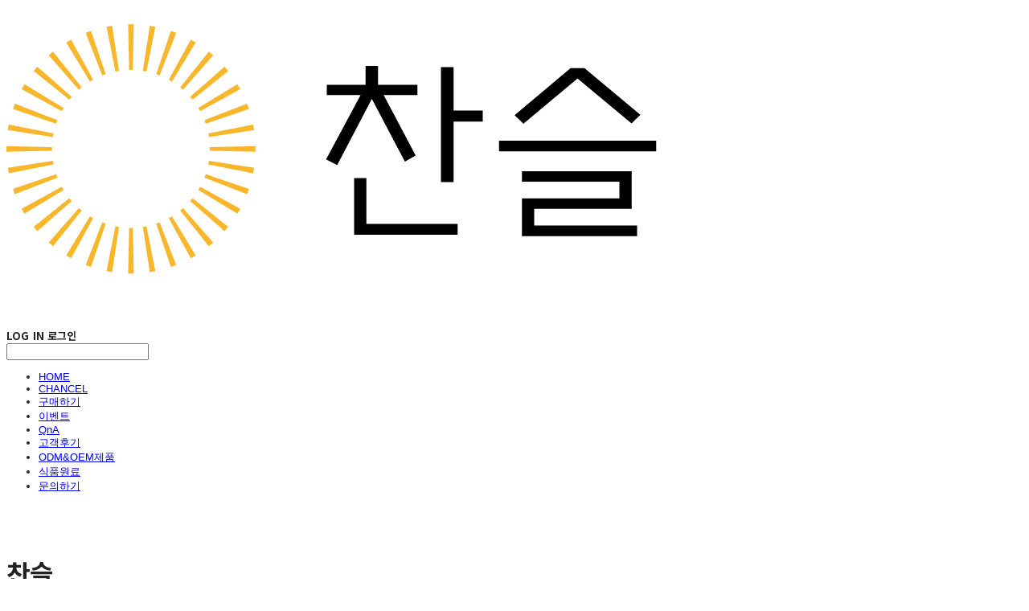

--- FILE ---
content_type: text/html;charset=UTF-8
request_url: https://chancelfood.com/productReview/100580/372
body_size: 13630
content:





<!DOCTYPE html>
<html lang="ko">
<head>
    <meta http-equiv="X-UA-Compatible" id="X-UA-Compatible" content="IE=edge"/>


    




    



    <script src="https://ajax.googleapis.com/ajax/libs/webfont/1.5.6/webfont.js?v=09071146"></script>
    <script>WebFont.load({google:{families:['Poppins:400']}});</script>
    <link rel='stylesheet' type='text/css' href='https://contents.sixshop.com/uploadedFiles/19036/css/designSetting1723508478300.css'>

    




    
    
        <meta id="metaTagViewport" name="viewport" content="width=device-width">
    


    
    
        <meta name="robots" content="All">
        <meta name="robots" content="index,follow">
    


<link rel="apple-touch-icon" href="https://contents.sixshop.com/uploadedFiles/19036/default/image_1481091336368.png">
<link rel="apple-touch-icon-precomposed" href="https://contents.sixshop.com/uploadedFiles/19036/default/image_1481091336368.png">

    
    
        <link rel="canonical" href="https://chancelfood.com/productReview/100580/372">
    


    
    
    
    
    
        <title>찬슬</title>
    


    
    
    
    
        <meta name="description" content="사람을 향한 영양을 연구합니다"/>
    
    


    
    
    
    
        <link rel="image_src" href="https://contents.sixshop.com/uploadedFiles/19036/default/image_1557450213775.png"/>
    
    


<!-- 페이스북 -->

    
    
        <meta property="og:url" content="https://chancelfood.com/productReview/100580/372"/>
    


    
    
    
        <meta property="og:type" content="website"/>
    


    
    
    
    
    
        <meta property="og:title" content="찬슬"/>
    


    
    
    
    
        <meta property="og:description" content="사람을 향한 영양을 연구합니다"/>
    
    


    
    
    
    
        <meta property="og:image" content="https://contents.sixshop.com/uploadedFiles/19036/default/image_1557450213775.png"/>
    
    



<!-- 트위터 -->

    
    
    
    
    
        <meta property="twitter:title" content="찬슬"/>
    


    
    
    
    
        <meta name="twitter:description" content="사람을 향한 영양을 연구합니다"/>
    
    


    
    
    
    
        <meta name="twitter:image" content="https://contents.sixshop.com/uploadedFiles/19036/default/image_1557450213775.png"/>
    
    




    <link rel="icon" href="https://contents.sixshop.com/uploadedFiles/19036/default/image_1481091336368.png"/>



    
    


    



    <!-- Sentry -->
    
    <!-- End Sentry -->

<script type="text/javascript" src="//static.nid.naver.com/js/naveridlogin_js_sdk_2.0.2.js"></script>
<script type="text/javascript" src="//code.jquery.com/jquery-1.11.3.min.js"></script>
<script>
    window.ss2 = {};
    window.ss2.setCookie = function (name, value, expireType, expireValue) {
        var todayDate = new Date();
        if (expireType == "date") {
            todayDate.setDate(todayDate.getDate() + expireValue);
        } else if (expireType == "hour") {
            todayDate.setHours(todayDate.getHours() + expireValue);
        } else {
            return;
        }
        document.cookie = name + "=" + escape(value) + "; path=/; expires=" + todayDate.toGMTString() + ";"
    };

    window.ss2.getCookie = function (name) {
        var nameOfCookie = name + "=";
        var x = 0;
        while (x <= document.cookie.length) {
            var y = (x + nameOfCookie.length);
            if (document.cookie.substring(x, y) == nameOfCookie) {
                var endOfCookie;
                if ((endOfCookie = document.cookie.indexOf(";", y)) == -1) {
                    endOfCookie = document.cookie.length;
                }
                return unescape(document.cookie.substring(y, endOfCookie));
            }
            x = document.cookie.indexOf(" ", x) + 1;
            if (x == 0) {
                break;
            }
        }
        return "";
    };
    window.ss2.reset_wcs_bt = function () {
        var wcs_bt_cookie = window.ss2.getCookie("wcs_bt");
        var wcs_bt_list = wcs_bt_cookie.split("|");
        var wcs_bt_last = wcs_bt_list[wcs_bt_list.length - 1];
        window.ss2.setCookie("wcs_bt", "wcs_bt_last", "date", 365 * 200);
    };
</script>


<!-- JSON-LD Markup -->

    
    
    
        <script type="application/ld+json">
        {
            "@context" : "http://schema.org",
            "@type" : "Product",
              "image": "",
            "name": "",
              "review": {
                "@type": "Review",
                "reviewRating": {
                      "@type": "Rating",
                      "ratingValue": "5"
                },
                "name": " 후기",
                "datePublished": "2016-04-04",
                "reviewBody": "이번에 찬슬 구매는 블랙한끼와 귀리한끼였어요!!요 두 가지를 구매하면 받는 쉐이커와 스푼 사은품이 사실 몹시 궁금하기도 했고 다이어트 유지 이후 귀리도 맛보고 싶었거든요~^^미숫가루만 먹어보고 믿고 구매한 새로운 맛!! 역시 ~~ 맛나네요. 담백하고 냄새도 안나구요^^*패키지도 고급져서 홈카페에서 먹을때 뭔가 기분도 업업! 되네요아참. 죠리*을 섞어 먹거나 코코볼 시리얼을 넣어 먹는데 당류가 없는 플레이크도 개발되면 좋겠다는 생각이 듭니당. 아무거나 먹을 수 없기에 더 좋은 것을찾던 중 친정 엄마께서 먼저 알려주신 찬슬푸드!이젠 제가 더 팬이 되었네용~~ 무엇보다 고객과의 소통에진심을 담아주시는 스탭분께 감사드려요. 더 깨끗하고 위생적인 생산 부탁드려요소소한 구매였는데도 단호박 한끼 사은품을 많이 보내주셔서 직장 동료들에게 나눠 드렸답니다. 감사해용 💯💯💯엄마! 미숫가루 걸쭉하게 해주세요! 아들의 요청에 한컵 타러 달려갑니다~ 온가족이 맛나게 먹네요. 구매 망설이시는 분들께 도움되길 바랍니다.",
                "publisher": {
                      "@type": "Organization",
                      "name": "찬슬"
                }
              }
        }




        </script>
    
    




    <script src="//developers.kakao.com/sdk/js/kakao.min.js"></script>
    
    <script>
        Kakao.init('be0a8875af7d5244b3616ab3e338dea1');
    </script>




    
        <!-- Global site tag (gtag.js) - Google Analytics -->
        <script async src="https://www.googletagmanager.com/gtag/js?id=UA-86269221-1"></script>
    
    

    <script>
        window.dataLayer = window.dataLayer || [];

        function gtag() {
            dataLayer.push(arguments);
        }

        gtag('js', new Date());

        
        gtag('config', 'UA-86269221-1');
        
        
    </script>

    
        <script>
            var pageLink = "boardPostProduct";

            if (pageLink == "product") {
                /* Google Enhanced Ecommerce view_item Event*/
                gtag('event', 'view_item', {
                    "items": [{
                        "id": '',
                        "name": '',
                        "brand": '',
                        "price": ''
                    }]
                });
            } else if (pageLink == "order" || pageLink.indexOf("PaySuccess") != -1) {
                var contents = [];
                var i = 0;
                

                if (pageLink == "order") {
                    /* Google Enhanced Ecommerce begin_checkout Event*/
                    gtag('event', 'begin_checkout', {
                        "items": contents
                    });
                } else if (pageLink.indexOf("PaySuccess") != -1) {
                    /* Google Enhanced Ecommerce purchase Event*/
                    gtag('event', 'purchase', {
                        "transaction_id": "",
                        "value": "",
                        "currency": "",
                        "shipping": "",
                        "items": contents
                    });
                }
            }
        </script>
    
    




    <script>
        var pageLink = "boardPostProduct";
        dataLayer = [];
        var gaVersion = "UA";
        if (pageLink == "product") {
            if(gaVersion === "UA") {
                /* GTM Measuring Views of Product Details - UA*/
                dataLayer.push({
                    'ecommerce': {
                        'detail': {
                            'products': [{
                                "id": '',
                                "name": '',
                                "brand": '',
                                "price": ''
                            }]
                        }
                    }
                });
            } else if (gaVersion === "GA4") {
                /* GTM Measuring Views of Product Details - GA4*/
                dataLayer.push({
                    'event': 'view_item',
                    'ecommerce': {
                        'items': [{
                            'item_name': '',
                            'item_id': '',
                            'price': '',
                            'item_brand': '',
                            'quantity': '1'
                        }]
                    }
                });
            }
        } else if (pageLink === "signupComplete") {
            dataLayer.push({
                'event': 'signup'
            });
        } else if (pageLink.indexOf("PaySuccess") != -1) {
            var contents_ua = [];
            var contents_ga4 = [];
            
            if (gaVersion === "UA") {
                /* Google Analytics Enhanced Ecommerce purchase Event - UA*/
                dataLayer.push({
                    'ecommerce': {
                        'purchase': {
                            'actionField': {
                                'id': '',
                                'revenue': '',
                                'shipping': ''
                            },
                            'products': contents_ua
                        }
                    }
                });
            } else if (gaVersion === "GA4") {
                /* Google Analytics Enhanced Ecommerce purchase Event - GA4*/
                dataLayer.push({
                    'event': 'purchase',
                    'ecommerce': {
                        'purchase': {
                            'transaction_id': '',
                            'value': '',
                            'currency': 'KRW',
                            'items': contents_ga4
                        }
                    }
                });
            }
        }
    </script>

    <!-- Google Tag Manager -->
    <script>(function (w, d, s, l, i) {
        w[l] = w[l] || [];
        w[l].push({
            'gtm.start':
                new Date().getTime(), event: 'gtm.js'
        });
        var f = d.getElementsByTagName(s)[0],
            j = d.createElement(s), dl = l != 'dataLayer' ? '&l=' + l : '';
        j.async = true;
        j.src =
            'https://www.googletagmanager.com/gtm.js?id=' + i + dl;
        f.parentNode.insertBefore(j, f);
    })(window, document, 'script', 'dataLayer', 'GTM-KWQSZJ');</script>
    <!-- End Google Tag Manager -->




    <!-- googleWebMaster App -->
    <meta name="google-site-verification" content="HJYHkO3Vys8vAWg5Nay0mZZ-g03ZEXC-h8pp-zkrywc"/>




    <!-- naverWebMaster App -->
    <meta name="naver-site-verification" content="4c2854060bc5c1973804e58f030a459601510eb8"/>


















<!-- facebookLogin -->










    <!-- conversionTracking_daum (daumClix) -->
    <script>
        var pageLink = "boardPostProduct";
        var DaumConversionDctSv = "";

        if (pageLink == "signupComplete" || pageLink == "order" || pageLink.indexOf("PaySuccess")
            != -1) {
            if (pageLink == "signupComplete") {
                /* 회원 가입 전환페이지 설정 */
                DaumConversionDctSv = "type=M,orderID=,amount=";
            } else if (pageLink == "order") {
                /* 주문/결제 전환페이지 설정 */
                DaumConversionDctSv = "type=W,orderID=,amount=";
            } else if (pageLink.indexOf("PaySuccess") != -1) {
                /* 주문완료 전환페이지 설정 */
                DaumConversionDctSv = "type=P,orderID=,amount=";
            }

            var DaumConversionAccountID = "iy5Ux9P5QI3Zgv5bj46XVw00";
            if (typeof DaumConversionScriptLoaded == "undefined" && location.protocol != "file:") {
                var DaumConversionScriptLoaded = true;
                document.write(unescape(
                    "%3Cscript%20type%3D%22text/javas" + "cript%22%20src%3D%22" + (location.protocol == "https:"
                    ? "https" : "http") + "%3A//t1.daumcdn.net/cssjs/common/cts/vr200/dcts.js%22%3E%3C/script%3E"));
            }
        }
    </script>

    






<!-- conversionTracking_naver -->

    <!-- 네이버 프리미엄 로그 분석기 스크립트 시작 -->
    
    <!-- 네이버 프리미엄 로그 분석기 스크립트 끝 -->




    
    <script type="text/javascript">
        window.ss2.reset_wcs_bt();
        var _NGUL = "wcs.naver.net/wcslog.js";
        var _NPR = location.protocol == "https:" ? "https://" + _NGUL : "http://" + _NGUL;
        document.writeln("<scr" + "ipt type='text/ja" + "vascript' src='" + _NPR + "'></scr" + "ipt>");
    </script>
    <script type="text/javascript">
        if (!wcs_add) var wcs_add = {};
        wcs_add["wa"] = "s_bf4e78f75d3";
        wcs.checkoutWhitelist = [document.domain,
            (document.domain.substring(0, 4) == "www." ? document.domain.substring(4) : "www." + document.domain)];
        var pureDomain = "https://chancelfood.com".replace("https://", "").replace("http://", "");
        pureDomain = pureDomain.indexOf("www.") == 0 ? pureDomain.replace("www.", "") : pureDomain;
        wcs.inflow(pureDomain);
        wcs_do();
    </script>


<!-- customCodehead -->


    <meta name="google-site-verification" content="HJYHkO3Vys8vAWg5Nay0mZZ-g03ZEXC-h8pp-zkrywc" />

<!-- AceCounter Log Gathering Script V.7.5.AMZ2019080601 -->
<script language='javascript'>
	var _AceGID=(function(){var Inf=['gtp15.acecounter.com','8080','AH2A43950979134','AW','0','NaPm,Ncisy','ALL','0']; var _CI=(!_AceGID)?[]:_AceGID.val;var _N=0;var _T=new Image(0,0);if(_CI.join('.').indexOf(Inf[3])<0){ _T.src =( location.protocol=="https:"?"https://"+Inf[0]:"http://"+Inf[0]+":"+Inf[1]) +'/?cookie'; _CI.push(Inf);  _N=_CI.length; } return {o: _N,val:_CI}; })();
	var _AceCounter=(function(){var G=_AceGID;var _sc=document.createElement('script');var _sm=document.getElementsByTagName('script')[0];if(G.o!=0){var _A=G.val[G.o-1];var _G=(_A[0]).substr(0,_A[0].indexOf('.'));var _C=(_A[7]!='0')?(_A[2]):_A[3];var _U=(_A[5]).replace(/\,/g,'_');_sc.src=(location.protocol.indexOf('http')==0?location.protocol:'http:')+'//cr.acecounter.com/Web/AceCounter_'+_C+'.js?gc='+_A[2]+'&py='+_A[4]+'&gd='+_G+'&gp='+_A[1]+'&up='+_U+'&rd='+(new Date().getTime());_sm.parentNode.insertBefore(_sc,_sm);return _sc.src;}})();
</script>
<noscript><img src='http://gtp15.acecounter.com:8080/?uid=AH2A43950979134&je=n&' border='0' width='0' height='0' alt=''></noscript>	
<!-- AceCounter Log Gathering Script End -->

<!-- Global site tag (gtag.js) - Google Analytics -->
<script async src="https://www.googletagmanager.com/gtag/js?id=UA-86267518-1"></script>
<script>
  window.dataLayer = window.dataLayer || [];
  function gtag(){dataLayer.push(arguments);}
  gtag('js', new Date());

  gtag('config', 'UA-86267518-1');
</script>
<meta name="naver-site-verification" content="2fb3200eb2a5cf6cc9585fef014aeb526f41255a"/>



    
        
        
        
        
        
        
        
    




    <script type="text/javascript" src="https://partner.talk.naver.com/banners/script"></script>
    
        
            <div id="talk_banner_div" class="talk_banner_div" data-id="66443"
                 style="position: fixed; right:70px; bottom: 1,000px; display: block;  overflow: initial; z-index: 9999;"></div>
        
        
    






    

    <!-- js -->
    <script src="https://static.sixshop.com/resources/libs/ckeditor-4.12.1/ckeditor.js?v=09071146"></script>
    <script src="https://static.sixshop.com/resources/libs/js/jquery-1.12.4.min.js?v=09071146"></script>
    <script src="https://static.sixshop.com/resources/libs/ckeditor-4.12.1/adapters/jquery.js?v=09071146"></script>
    <script src="https://static.sixshop.com/resources/js/norequire/global.js?v=09071146"></script>
    <script src="https://static.sixshop.com/resources/libs/js/vimeo_player.js?v=09071146"></script>
    <script src="https://static.sixshop.com/resources/libs/js/sha256.min.js?v=09071146"></script>
    <script src="https://static.sixshop.com/resources/libs/js/lozad.min.js?v=09071146"></script>
    <script src="https://www.youtube.com/iframe_api"></script>

    <!-- require-js -->
    
        
            <link href="https://static.sixshop.com/resources/build/display-main-built.css?v=09071146"
                  rel="stylesheet" type="text/css"/>
            <script src="https://static.sixshop.com/resources/build/require-config.js?v=09071146"></script>
            <script data-main="https://static.sixshop.com/resources/build/display-main-built.js?v=09071146"
                    src="https://static.sixshop.com/resources/libs/require/require.js?v=09071146"></script>
        
        
    

    <link href="https://static.sixshop.com/resources/libs/sixshop-ico/style.css?v=09071146" rel="stylesheet"
          type="text/css"/>
    <link href="https://static.sixshop.com/resources/libs/swiper/css/swiper.min.css?v=09071146"
          rel="stylesheet" type="text/css"/>

    <!--[if lt IE 9]>
    <link rel="stylesheet" href="https://static.sixshop.com/resources/css/common/ie8.css?v=09071146"/>
    <![endif]-->
    <!--[If IE 9]>
    <link rel="stylesheet" href="https://static.sixshop.com/resources/css/common/ie9.css?v=09071146"/>
    <![endif]-->
</head>
<!--[if lt IE 9 ]>
<body class="display display-home display desktop  document-loading ie8 iOS">
<![endif]-->
<!--[if IE 9 ]>
<body class="display display-home display desktop  document-loading ie9 iOS">
<![endif]-->
<!--[if (gt IE 9)|!(IE)]><!-->
<body class="display display-home display desktop  document-loading iOS">
<!--<![endif]-->

<div id="searchOptimizeTextDiv"
     style="position:absolute !important; top:-999999px !important; left:-999999px !important"><h2>편해식 하루곡물 귀리한끼 500g 후기</h2>

<p>이번에 찬슬 구매는 블랙한끼와 귀리한끼였어요!!요 두 가지를 구매하면 받는 쉐이커와 스푼 사은품이 사실 몹시 궁금하기도 했고 다이어트 유지 이후 귀리도 맛보고 싶었거든요~^^미숫가루만 먹어보고 믿고 구매한 새로운 맛!! 역시 ~~ 맛나네요. 담백하고 냄새도 안나구요^^*패키지도 고급져서 홈카페에서 먹을때 뭔가 기분도 업업! 되네요아참. 죠리*을 섞어 먹거나 코코볼 시리얼을 넣어 먹는데 당류가 없는 플레이크도 개발되면 좋겠다는 생각이 듭니당. 아무거나 먹을 수 없기에 더 좋은 것을찾던 중 친정 엄마께서 먼저 알려주신 찬슬푸드!이젠 제가 더 팬이 되었네용~~ 무엇보다 고객과의 소통에진심을 담아주시는 스탭분께 감사드려요. 더 깨끗하고 위생적인 생산 부탁드려요소소한 구매였는데도 단호박 한끼 사은품을 많이 보내주셔서 직장 동료들에게 나눠 드렸답니다. 감사해용 💯💯💯엄마! 미숫가루 걸쭉하게 해주세요! 아들의 요청에 한컵 타러 달려갑니다~ 온가족이 맛나게 먹네요. 구매 망설이시는 분들께 도움되길 바랍니다.</p></div>



<div class="hide">
    <div id="data_div" data-memberNo="19036" data-id="" data-userName=""
         data-sitePlan="paidShoppingMall" data-ownerId=""
         data-device="desktop" data-locale="ko" data-currency="KRW"
         data-siteNo="19036" data-siteLink="chancel" data-siteName="찬슬"
         data-siteKey="2024-08-13T09:21:16" data-pgType=""
         data-pageLink="boardPostProduct" data-pageNo="0"
         data-pageType="systemPage" data-indexPageLink="home"
         data-pageName=""
         data-sectionNo="" data-itemNo="" data-productType=""
         data-productSoldOut=""
         data-staticResourcePath="https://static.sixshop.com" data-staticResourcePathCss="https://static.sixshop.com"
         data-staticResourcePathJs="https://static.sixshop.com" data-staticResourcePathLibs="https://static.sixshop.com"
         data-staticResourcePathConents="//contents.sixshop.com" data-imgResourcePath="https://thumb.sixshop.kr"
         data-imgDirectResourcePath="https://contents.sixshop.com"
         data-group="display" data-nowPage="display-home"
         data-domainCheck="MEMBER_DOMAIN"
         data-nowSection="" data-result="" data-notice=""
         data-displayType="display"
         data-siteURI="/"
         data-customerNo="0" data-customerGrade=""
         data-customerGradeNo=""
         data-verifyInitializePassword=""
         data-shopProductNo="" data-shopOrderNo="" data-postNo=""
         data-boardNo="" data-postOrderNo=""
         data-gaTrackingId="" data-errorType=""
         data-siteDomainAddress="https://chancelfood.com" data-installedAddonNameList="[fbe, passbook, promotionCode, daumConversionTracking, coupon, googleTagManager, googleWebMaster, codeInjection, topBanner, floatingButton, naverTalk, kakaoPlusFriend, alimtalkSms, popup, naverWebMaster, naverPay, googleAdwords, naverLogAnalytics, googleAnalytics, naverShopping, naverAnalytics, discount, point, socialLogin, sms, snsShare]"
         data-facebookPixel="" data-googleAnalytics="UA-86269221-1"
         data-fbe_pixel_id=""
         data-googleTagManager="GTM-KWQSZJ" data-googleAnalyticsVersion="UA"
         data-kakaoPixel="" data-channel=""
         data-boardProductReviewUse=""
         data-boardProductReviewPostPermission=""
         data-boardProductReviewCommentPermission=""
         data-boardProductQnaUse=""
         data-boardDisplayType="" data-boardProductNo="100580"
         data-postProductOrderNo="372" data-postProductNo="1807417"
         data-boardProductType="review"
         data-blogPostShareUse="" data-blogPostNo="" data-orderType=""
         data-cartSize="0" data-cartPrice="0" data-buyKakaoCartNo=""
         data-buyNowCartNo=""
         data-snsShare_detail_info='{"snsBtnType":"iconAndText","selectSnsType":"sns_facebook,sns_twitter,sns_kakaoTalk,sns_kakaoStory,sns_line,sns_naverBlog,sns_band","selectSnsViewType":"shopProductShare"}'
         data-additionalDiscountType="" data-additionalDiscountRate=""
         data-additionalAccumulateRate=""
         data-kcpSiteCd="" data-introAdultAuthUse="" data-adultAuthUse=""
         data-socialLoginAuthUse=""
         data-personalInfoCollectionAgreement=""
         data-settingApiKeysKakaoJavaScript="be0a8875af7d5244b3616ab3e338dea1"
         data-settingApiKeysKakaoRestApi="71a8f5bec3c8905d9b30d5bbc2ffa9bc"
         data-kakaoPlusFriendId=""
         data-returnUrl=""
         data-useGoogleRecaptcha=""
         data-googleRecaptchaSiteKey=""
         data-googleRecaptchaHeightDesktop=""
         data-googleRecaptchaHeightMobile="">
    </div>
    
        <script>
            var normalGrade = {"gradeTitle":"반가운고객"};
            var dataDIV = document.getElementById("data_div");
            dataDIV.setAttribute("data-normalGradeTitle", normalGrade.gradeTitle);
        </script>
    
</div>



<!--[if lt IE 9]>



<div id="ie8header">
    <div style="height:60px;">
    </div>
    <div class="banner-wrapper ie">
        <div class="content">
            <a class="logo ie">
            </a>
            <div class="info">
                <span class="useBoth">Internet Explorer의 오래된 버전을 사용하고 있습니다. 오래된 버전에서는 사이트가 정상적으로 표시되지 않습니다. 지금 업그레이드하세요.</span>
            </div>
            <a class="btn middle" style="background-color: transparent;border-color: #fff;color: #dd4035;"
               href="http://windows.microsoft.com/ko-kr/internet-explorer/download-ie" target="_blank">
                업그레이드하기
            </a>
        </div>
    </div>
</div>
<![endif]-->

<!-- body section -->

    
    




<div id="body"
     class="body device-desktop desktop systemPage pageLink-boardPostProduct snsBtnType-iconAndText hero-notUse   cartUse productSearchUse productSearchMobileUse customerMenuUse customerMenuMobileUse headerSnsNotUse productSearchType-mobile-icon productSearchType-icon customerMenuType-icon customerMenuType-mobile-icon-snowman cartType-icon cartType-mobile-icon-bag headerEnglishType-null entire-style-width-type-wide header-style-type-normal header-style-effect-type-fixedAtTop header-style-effect-mobile-type-fixedAtTop mobile-submenu-type-slide mobile-submenu-borderTop-notUse mobile-submenu-borderBottom-notUse hero-size-type-heightRelative hero-style-type-dark hero-indexPage-height-type-fullScreen hero-otherPages-height-type-fullScreen hero-indexPage-height-mobile-type-fullScreen hero-otherPages-height-mobile-type-fullScreen hero-indexPage-ratio-type-2to3 hero-indexPage-ratio-mobile-type-2to3 hero-otherPages-ratio-type-3to1 hero-otherPages-ratio-mobile-type-3to1 logoImageWhenHeaderInHero-use hero-header-position-headerInHero hero-align-left hero-button-size-medium hero-button-mobile-size-medium hero-navi-type-pagination productList-width-type-wide productList-language-korean productList-filter-style-type-select-pill productList-textPosition-underImg productList-filterPosition-top productList-imgMaskingType-rectangle productList-roundCornerType-all productList-filter-mobile-type-stack productList-column-desktop-4 productList-column-mobile-2 productList-badge-type-rectangle productList-badge-align-leftBottom productList-hoverEffect-magnificationEffect productListSlide-width-type-wide productListSlide-imgMaskingType-rectangle productListSlide-roundCornerType-all productListSlide-textPosition-underImg productListSlide-column-desktop-3 productListSlide-column-mobile-1 productListSlide-margin-use productListSlide-name-use productListSlide-hoverEffect-none board-language-korean board-lineup-width-type-wide board-grid-width-type-wide board-grid-hoverEffect-magnificationEffect board-title-align-center board-grid-column-desktop-6 board-grid-column-mobile-2 blog-post-title-align-center blog-language-korean blogGrid-filterPosition-top blog-grid-width-type-normal blog-grid-hoverEffect-magnificationEffect blog-sidebar-notUse blog-sidebar-position-rightSide gallery-style-dark customSection-width-type-wide button-type-normal button-size-small button-mobile-size-medium button-shape-ellipse moveTopBtn-type-iconAndEnglish moveTopBtn-shape-round moveTopBtn-weight-light moveTopBtn-border-notUse systemPage-productDetail-width-type-normal systemPage-productDetail-reviewQna-width-type-syncWithProductDetailBottomInfo systemPage-productDetail-relatedProduct-width-type-syncWithProductDetailBottomInfo systemPage-productDetail-buyButton-mobile-fixedPosition-notUse systemPage-productDetail-bottomInfo-mobile-fixedFontSize-use productDetail-mainImg-position-left productDetail-navigation-use customerMenuMobileUse productSearchMobileUse sitePlan-paidShoppingMall logoImage-loaded logoImageWhenHeaderInHero-notExist document-loading"
     data-device="desktop" data-viewport="desktop">
    


<nav class="headerMenuList mobile slide-menu  site-element"
     data-itemType="header-menu">
    
    <div class="mobileSideMenu">
        <div class="headerLogoInMobileMenuWrapper">
            <a id="headerLogoInMobileMenu" class="bottom"
               href="/"
            >
                <p class="site-name" style="display:none;">찬슬</p>
                
                    <img class="site-logo" src="//contents.sixshop.com/uploadedFiles/19036/default/image_1483430430261.png" alt="logo"/>
                
            </a>
        </div>
        <a id="headerCustomerInMobileMenu" class="bottom">
            <span class="headerCustomerContent" data-type="english">LOG IN</span>
            <span class="headerCustomerContent" data-type="korean">로그인</span>
            <div class="headerCustomerContent ico-user systemIcon systemIconWeight_none"
                 data-type="icon"></div>
            <div class="headerCustomerContent ico-snowman systemIcon systemIconWeight_none"
                 data-type="icon-snowman"></div>
        </a>
    </div>
    <div id="headerProductSearchInMobileMenu" class="header-productSearch-InMobileMenu bottom">
        <div class="headerProductSearchContent ico-search systemIcon systemIconWeight_none"
             data-type="icon"></div>
        <form action="" onsubmit="return false;">
            <input type="search" onkeyup="require('v2/mall/util/common').goSearchResultPage(event)">
        </form>
    </div>
    <div class="site-division-background-mobile site-division-background-mobile-color"></div>
    <div class="site-division-background-mobile2"></div>

    <ul class="headerMenuListContents mobile">
        
            <li data-pageno="923549" class="menu-navi menu-main pageMenu"><a class="menu-name" alt="HOME" href="/home">HOME</a><div class="menu-opener"></div><div class="subMenuNaviListDiv"><ul class="subMenuNaviList"></ul></div></li><li data-pageno="923596" class="menu-navi menu-main pageMenu"><a class="menu-name" alt="CHANCEL" href="/about">CHANCEL</a><div class="menu-opener"></div><div class="subMenuNaviListDiv"><ul class="subMenuNaviList"></ul></div></li><li data-pageno="923552" class="menu-navi menu-main pageMenu"><a class="menu-name" alt="구매하기" href="/shop">구매하기</a><div class="menu-opener"></div><div class="subMenuNaviListDiv"><ul class="subMenuNaviList"></ul></div></li><li data-pageno="923568" class="menu-navi menu-main pageMenu"><a class="menu-name" alt="이벤트" href="/event">이벤트</a><div class="menu-opener"></div><div class="subMenuNaviListDiv"><ul class="subMenuNaviList"></ul></div></li><li data-pageno="170331" class="menu-navi menu-main boardProductQnaMenu"><a class="menu-name" alt="QnA" href="/untitled-2">QnA</a><div class="menu-opener"></div><div class="subMenuNaviListDiv"><ul class="subMenuNaviList"></ul></div></li><li data-pageno="170332" class="menu-navi menu-main boardProductReviewMenu"><a class="menu-name" alt="고객후기" href="/untitled-3">고객후기</a><div class="menu-opener"></div><div class="subMenuNaviListDiv"><ul class="subMenuNaviList"></ul></div></li><li data-pageno="923553" class="menu-navi menu-main pageMenu"><a class="menu-name" alt="ODMOEM제품" href="/odm">ODM&amp;OEM제품</a><div class="menu-opener"></div><div class="subMenuNaviListDiv"><ul class="subMenuNaviList"></ul></div></li><li data-pageno="1022939" class="menu-navi menu-main pageMenu"><a class="menu-name" alt="식품원료" href="/untitled-6">식품원료</a><div class="menu-opener"></div><div class="subMenuNaviListDiv"><ul class="subMenuNaviList"></ul></div></li><li data-pageno="923653" class="menu-navi menu-main pageMenu"><a class="menu-name" alt="문의하기" href="/untitled-5">문의하기</a><div class="menu-opener"></div><div class="subMenuNaviListDiv"><ul class="subMenuNaviList"></ul></div></li>
        
    </ul>

    


<div class="headerSns mobile site-element" data-itemType="header-sns">
    



    
    
        
    


</div>
</nav>

    <div class="container-background background-color"></div>
    <div class="container-background background-image"></div>

    

<div class="document-background">
    
</div>

    


<header id="siteHeader" class="siteHeader site-division  layout-type-normal-single-left1 layout-mobile-type-normal-center-left borderBottom-notUse headerMenuHamburgerBar-use">
    

    <div class="site-division-background header-background background-color"></div>
    <div class="site-division-background header-background background-image" style="display:none;"></div>

    


<div class="row row-main desktop">
    <div class="column header-left">
        
            <div id="headerMenuHamburgerBar" class="headerMenuHamburgerBar site-element" data-itemType="header-menu">
                
                <div class="ico-menu systemIcon menuIcon systemIconWeight_none"></div>
            </div>
        
        
            



    
    
        <a href="/" id="headerLogo" class="headerLogo desktop site-element" data-itemType="logo">
    
    


<p class="site-name">찬슬</p>

    <img class="site-logo" src="//contents.sixshop.com/uploadedFiles/19036/default/image_1483430430261.png" alt="logo"/>


</a>
        
        
        
        
    </div>
    <div class="column header-center">
        
        
        
        
    </div>
    <div class="column header-right">
        
        
            


<div class="headerMenuList desktop site-element" data-itemType="header-menu">
    

    <ul class="headerMenuListContents desktop">
        
            <li data-pageno="923549" class="menu-navi menu-main pageMenu"><a class="menu-name" alt="HOME" href="/home">HOME</a><div class="menu-opener"></div><div class="subMenuNaviListDiv"><ul class="subMenuNaviList"></ul></div></li><li data-pageno="923596" class="menu-navi menu-main pageMenu"><a class="menu-name" alt="CHANCEL" href="/about">CHANCEL</a><div class="menu-opener"></div><div class="subMenuNaviListDiv"><ul class="subMenuNaviList"></ul></div></li><li data-pageno="923552" class="menu-navi menu-main pageMenu"><a class="menu-name" alt="구매하기" href="/shop">구매하기</a><div class="menu-opener"></div><div class="subMenuNaviListDiv"><ul class="subMenuNaviList"></ul></div></li><li data-pageno="923568" class="menu-navi menu-main pageMenu"><a class="menu-name" alt="이벤트" href="/event">이벤트</a><div class="menu-opener"></div><div class="subMenuNaviListDiv"><ul class="subMenuNaviList"></ul></div></li><li data-pageno="170331" class="menu-navi menu-main boardProductQnaMenu"><a class="menu-name" alt="QnA" href="/untitled-2">QnA</a><div class="menu-opener"></div><div class="subMenuNaviListDiv"><ul class="subMenuNaviList"></ul></div></li><li data-pageno="170332" class="menu-navi menu-main boardProductReviewMenu"><a class="menu-name" alt="고객후기" href="/untitled-3">고객후기</a><div class="menu-opener"></div><div class="subMenuNaviListDiv"><ul class="subMenuNaviList"></ul></div></li><li data-pageno="923553" class="menu-navi menu-main pageMenu"><a class="menu-name" alt="ODMOEM제품" href="/odm">ODM&amp;OEM제품</a><div class="menu-opener"></div><div class="subMenuNaviListDiv"><ul class="subMenuNaviList"></ul></div></li><li data-pageno="1022939" class="menu-navi menu-main pageMenu"><a class="menu-name" alt="식품원료" href="/untitled-6">식품원료</a><div class="menu-opener"></div><div class="subMenuNaviListDiv"><ul class="subMenuNaviList"></ul></div></li><li data-pageno="923653" class="menu-navi menu-main pageMenu"><a class="menu-name" alt="문의하기" href="/untitled-5">문의하기</a><div class="menu-opener"></div><div class="subMenuNaviListDiv"><ul class="subMenuNaviList"></ul></div></li>
        
    </ul>
</div>
        
        
            


<div id="headerCartAndCustomer" class="headerCartAndCustomer desktop site-element" data-itemType="cartAndCustomer">
    
    <a id="headerProductSearch" class="headerProductSearch desktop site-element-child">
        <div class="search-input-box">
            <div class="searchIcon ico-search systemIcon systemIconWeight_none"
                 data-type="icon"></div>
            <form class="headerSearchBar" action="" onsubmit="return false;">
                <input type="search" onkeyup="require('v2/mall/util/common').goSearchResultPage(event)">
            </form>
        </div>
        <span class="headerProductSearchContent" data-type="english">Search</span>
        <span class="headerProductSearchContent" data-type="korean">검색</span>
        <div class="headerProductSearchContent ico-search systemIcon systemIconWeight_none"
             data-type="icon"></div>
    </a><a id="headerCustomer" class="headerCustomer desktop site-element-child">
    <span class="headerCustomerContent" data-type="english">Log In</span>
    <span class="headerCustomerContent" data-type="korean">로그인</span>
    <div class="headerCustomerContent ico-user systemIcon systemIconWeight_none"
         data-type="icon"></div>
    <div class="headerCustomerContent ico-snowman systemIcon systemIconWeight_none"
         data-type="icon-snowman"></div>
    <div id="headerCustomerSpeechBubble" class="hide"></div>
</a><a id="headerCart" class="headerCart desktop site-element-child">
    <span class="headerCartContent" data-type="english">Cart</span>
    <span class="headerCartContent" data-type="korean">장바구니</span>
    <div class="headerCartContent ico-cart systemIcon systemIconWeight_none"
         data-type="icon"></div>
    <div class="headerCartContent ico-bag systemIcon systemIconWeight_none"
         data-type="icon-bag"></div>
</a>
</div>

        
        
            


<div id="headerSns" class="headerSns desktop site-element" data-itemType="header-sns">
    



    
    
        
    


</div>
        
        
    </div>
</div>
<div class="row row-main mobile">
    <div class="column header-left">
        
            <div id="headerMenuHamburgerBar" class="headerMenuHamburgerBar site-element">
                <div class="ico-menu systemIcon menuIcon systemIconWeight_none"></div>
            </div>
        
        
        
    </div>
    <div class="column header-center">
        
            



    
    
        <a href="/" id="headerLogo" class="headerLogo mobile site-element" data-itemType="logo">
    
    


<p class="site-name">찬슬</p>

    <img class="site-logo" src="//contents.sixshop.com/uploadedFiles/19036/default/image_1483430430261.png" alt="logo"/>


</a>
        
    </div>
    <div class="column header-right">
        
            


<div id="headerCartAndCustomer" class="headerCartAndCustomer mobile site-element" data-itemType="cartAndCustomer">
    
    <a id="headerProductSearch" class="headerProductSearch mobile site-element-child">
        <div class="headerProductSearchContent ico-search systemIcon systemIconWeight_none"
             data-type="icon"></div>
    </a><a id="headerCustomer" class="headerCustomer mobile site-element-child">
    <div class="headerCustomerContent ico-user systemIcon systemIconWeight_none"
         data-type="icon"></div>
    <div class="headerCustomerContent ico-snowman systemIcon systemIconWeight_none"
         data-type="icon-snowman"></div>
    <div id="headerCustomerMobileSpeechBubble" class="hide"></div>
</a><a id="headerCart" class="headerCart mobile site-element-child">
    <div class="headerCartContent ico-cart systemIcon systemIconWeight_none"
         data-type="icon"></div>
    <div class="headerCartContent ico-bag systemIcon systemIconWeight_none"
         data-type="icon-bag"></div>
</a>
</div>
        
        
    </div>
</div>
<div class="row row-search mobile">
    <div class="searchIcon ico-search systemIcon systemIconWeight_none"
         data-type="icon"></div>
    <form class="headerSearchBar" action="" onsubmit="return false;">
        <input type="search" onkeyup="require('v2/mall/util/common').goSearchResultPage(event)" placeholder=
        검색>
    </form>
    <div class="closeSearchBar-btn icomoon-ic-close-small systemIcon systemIconWeight_none"></div>
</div>

</header>

<div class="site-header-content-group">
    <div id="siteHeader" class="siteHeader site-division  layout-type-normal-single-left1 layout-mobile-type-normal-center-left borderBottom-notUse headerMenuHamburgerBar-use placeholder">
        


<div class="row row-main desktop">
    <div class="column header-left">
        
            <div id="headerMenuHamburgerBar" class="headerMenuHamburgerBar site-element" data-itemType="header-menu">
                
                <div class="ico-menu systemIcon menuIcon systemIconWeight_none"></div>
            </div>
        
        
            



    
    
        <a href="/" id="headerLogo" class="headerLogo desktop site-element" data-itemType="logo">
    
    


<p class="site-name">찬슬</p>

    <img class="site-logo" src="//contents.sixshop.com/uploadedFiles/19036/default/image_1483430430261.png" alt="logo"/>


</a>
        
        
        
        
    </div>
    <div class="column header-center">
        
        
        
        
    </div>
    <div class="column header-right">
        
        
            


<div class="headerMenuList desktop site-element" data-itemType="header-menu">
    

    <ul class="headerMenuListContents desktop">
        
            <li data-pageno="923549" class="menu-navi menu-main pageMenu"><a class="menu-name" alt="HOME" href="/home">HOME</a><div class="menu-opener"></div><div class="subMenuNaviListDiv"><ul class="subMenuNaviList"></ul></div></li><li data-pageno="923596" class="menu-navi menu-main pageMenu"><a class="menu-name" alt="CHANCEL" href="/about">CHANCEL</a><div class="menu-opener"></div><div class="subMenuNaviListDiv"><ul class="subMenuNaviList"></ul></div></li><li data-pageno="923552" class="menu-navi menu-main pageMenu"><a class="menu-name" alt="구매하기" href="/shop">구매하기</a><div class="menu-opener"></div><div class="subMenuNaviListDiv"><ul class="subMenuNaviList"></ul></div></li><li data-pageno="923568" class="menu-navi menu-main pageMenu"><a class="menu-name" alt="이벤트" href="/event">이벤트</a><div class="menu-opener"></div><div class="subMenuNaviListDiv"><ul class="subMenuNaviList"></ul></div></li><li data-pageno="170331" class="menu-navi menu-main boardProductQnaMenu"><a class="menu-name" alt="QnA" href="/untitled-2">QnA</a><div class="menu-opener"></div><div class="subMenuNaviListDiv"><ul class="subMenuNaviList"></ul></div></li><li data-pageno="170332" class="menu-navi menu-main boardProductReviewMenu"><a class="menu-name" alt="고객후기" href="/untitled-3">고객후기</a><div class="menu-opener"></div><div class="subMenuNaviListDiv"><ul class="subMenuNaviList"></ul></div></li><li data-pageno="923553" class="menu-navi menu-main pageMenu"><a class="menu-name" alt="ODMOEM제품" href="/odm">ODM&amp;OEM제품</a><div class="menu-opener"></div><div class="subMenuNaviListDiv"><ul class="subMenuNaviList"></ul></div></li><li data-pageno="1022939" class="menu-navi menu-main pageMenu"><a class="menu-name" alt="식품원료" href="/untitled-6">식품원료</a><div class="menu-opener"></div><div class="subMenuNaviListDiv"><ul class="subMenuNaviList"></ul></div></li><li data-pageno="923653" class="menu-navi menu-main pageMenu"><a class="menu-name" alt="문의하기" href="/untitled-5">문의하기</a><div class="menu-opener"></div><div class="subMenuNaviListDiv"><ul class="subMenuNaviList"></ul></div></li>
        
    </ul>
</div>
        
        
            


<div id="headerCartAndCustomer" class="headerCartAndCustomer desktop site-element" data-itemType="cartAndCustomer">
    
    <a id="headerProductSearch" class="headerProductSearch desktop site-element-child">
        <div class="search-input-box">
            <div class="searchIcon ico-search systemIcon systemIconWeight_none"
                 data-type="icon"></div>
            <form class="headerSearchBar" action="" onsubmit="return false;">
                <input type="search" onkeyup="require('v2/mall/util/common').goSearchResultPage(event)">
            </form>
        </div>
        <span class="headerProductSearchContent" data-type="english">Search</span>
        <span class="headerProductSearchContent" data-type="korean">검색</span>
        <div class="headerProductSearchContent ico-search systemIcon systemIconWeight_none"
             data-type="icon"></div>
    </a><a id="headerCustomer" class="headerCustomer desktop site-element-child">
    <span class="headerCustomerContent" data-type="english">Log In</span>
    <span class="headerCustomerContent" data-type="korean">로그인</span>
    <div class="headerCustomerContent ico-user systemIcon systemIconWeight_none"
         data-type="icon"></div>
    <div class="headerCustomerContent ico-snowman systemIcon systemIconWeight_none"
         data-type="icon-snowman"></div>
    <div id="headerCustomerSpeechBubble" class="hide"></div>
</a><a id="headerCart" class="headerCart desktop site-element-child">
    <span class="headerCartContent" data-type="english">Cart</span>
    <span class="headerCartContent" data-type="korean">장바구니</span>
    <div class="headerCartContent ico-cart systemIcon systemIconWeight_none"
         data-type="icon"></div>
    <div class="headerCartContent ico-bag systemIcon systemIconWeight_none"
         data-type="icon-bag"></div>
</a>
</div>

        
        
            


<div id="headerSns" class="headerSns desktop site-element" data-itemType="header-sns">
    



    
    
        
    


</div>
        
        
    </div>
</div>
<div class="row row-main mobile">
    <div class="column header-left">
        
            <div id="headerMenuHamburgerBar" class="headerMenuHamburgerBar site-element">
                <div class="ico-menu systemIcon menuIcon systemIconWeight_none"></div>
            </div>
        
        
        
    </div>
    <div class="column header-center">
        
            



    
    
        <a href="/" id="headerLogo" class="headerLogo mobile site-element" data-itemType="logo">
    
    


<p class="site-name">찬슬</p>

    <img class="site-logo" src="//contents.sixshop.com/uploadedFiles/19036/default/image_1483430430261.png" alt="logo"/>


</a>
        
    </div>
    <div class="column header-right">
        
            


<div id="headerCartAndCustomer" class="headerCartAndCustomer mobile site-element" data-itemType="cartAndCustomer">
    
    <a id="headerProductSearch" class="headerProductSearch mobile site-element-child">
        <div class="headerProductSearchContent ico-search systemIcon systemIconWeight_none"
             data-type="icon"></div>
    </a><a id="headerCustomer" class="headerCustomer mobile site-element-child">
    <div class="headerCustomerContent ico-user systemIcon systemIconWeight_none"
         data-type="icon"></div>
    <div class="headerCustomerContent ico-snowman systemIcon systemIconWeight_none"
         data-type="icon-snowman"></div>
    <div id="headerCustomerMobileSpeechBubble" class="hide"></div>
</a><a id="headerCart" class="headerCart mobile site-element-child">
    <div class="headerCartContent ico-cart systemIcon systemIconWeight_none"
         data-type="icon"></div>
    <div class="headerCartContent ico-bag systemIcon systemIconWeight_none"
         data-type="icon-bag"></div>
</a>
</div>
        
        
    </div>
</div>
<div class="row row-search mobile">
    <div class="searchIcon ico-search systemIcon systemIconWeight_none"
         data-type="icon"></div>
    <form class="headerSearchBar" action="" onsubmit="return false;">
        <input type="search" onkeyup="require('v2/mall/util/common').goSearchResultPage(event)" placeholder=
        검색>
    </form>
    <div class="closeSearchBar-btn icomoon-ic-close-small systemIcon systemIconWeight_none"></div>
</div>

    </div>
    
</div>


    <div id="displayCanvas" class="desktop" data-viewport="desktop">
        
            
            
            
            
            
            
            
            
            
            
            
            
            
            
                


<head>
    
</head>

<div class="boardPost-wrapper viewPost">
    <div class="btn-wrapper top designSettingElement text-body text-assi">
        <div id="modifyPost" class="text-btn hide">
            수정하기
        </div>
        <div id="deletePost" class="text-btn hide">
            삭제하기
        </div>
    </div>
    <div class="postHead field">
        <div class="text-wrapper">
            <div id="postProductTitle" class="designSettingElement text-title">
            </div>
            <div id="postProductReviewRating" class="reviewRating designSettingElement text-title"></div>
            <div id="postProductProductNameWrapper" class="designSettingElement text-body text-assi">
                <span id="postProductProductName"></span>
            </div>
            <div id="postInfo" class="designSettingElement text-body text-assi">
                <span id="postProductWriter"></span>
                <span id="postProductCreatedDate"></span>
            </div>
        </div>
    </div>
    <div id="postProductContent" data-imageType="postImage"
         class="designSettingElement text-body postContent ckeditor-content">
    </div>
    <div id="postProductContentImage" class="hide clearfix">
    </div>
    <div class="postFoot designSettingElement text-body">
        <div id="postCommentProductCount" class="hide postCommentCount">
        </div>
        <div id="postCommentProductWriteDiv" class="hide postCommentWriteDiv">
            <label for="commentWriter" class="title writer">글쓴이</label>
            <input type="text" id="commentWriter" name="commentWriter" class="designSettingElement shape">
            <label for="commentProductContent" class="title content">내용</label>
            <div class="postWriteCommentInput designSettingElement shape">
                <textarea class="i-b middle" id="commentProductContent" name="content"></textarea>
                <button class="designSettingElement button" id="savePostCommentProduct">댓글 쓰기</button>
            </div>
        </div>
        <div id="postCommentProductList" class="hide postCommentList">
        </div>
    </div>
    <div class="btn-wrapper bottom hide">
        <div id="btn_goBoardProductPage" class="text-btn designSettingElement text-body">
            <div class="icomoon-left"></div>
            <span>목록으로 가기</span>
        </div>
    </div>
</div>


            
            
            
            
            
            
            
            
            
            
            
            
            
            
        
        
    </div>

    <div class="hide">
        




    <div id="snsShareBtnListWrapper">
        <div id="snsShareBtnList" data-snsViewType="boardPostProduct">
            
                <div class="snsShareBtn" data-snsType="facebook">
                    <div data-i="icomoon-facebook" class="snsShare-icon icomoon-facebook-outline-roundedSquare"></div>
                    <span class="snsShare-name" data-name-kr="페이스북" data-name-en="Facebook">페이스북</span>
                </div>
            
            
                <div class="snsShareBtn" data-snsType="kakaoTalk">
                    <div data-i="icomoon-kakaoTalk" class="snsShare-icon icomoon-kakaoTalk-outline-roundedSquare"></div>
                    <span class="snsShare-name" data-name-kr="카카오톡" data-name-en="Kakaotalk">카카오톡</span>
                </div>
            
            
                <div class="snsShareBtn" data-snsType="naverBlog">
                    <div data-i="icomoon-naverBlog" class="snsShare-icon icomoon-naverBlog-outline-roundedSquare"></div>
                    <span class="snsShare-name" data-name-kr="네이버 블로그" data-name-en="Naver Blog">네이버 블로그</span>
                </div>
            
            
                <div class="snsShareBtn" data-snsType="band">
                    <div data-i="icomoon-naverBand" class="snsShare-icon icomoon-naverBand-outline-roundedSquare"></div>
                    <span class="snsShare-name" data-name-kr="밴드" data-name-en="Band">밴드</span>
                </div>
            
            
                
                
        </div>
    </div>

 
    </div>
    


<footer>
    
    <div id="siteFooter" class="site-division  layout-type-align-bothSide1 borderTop-use">
        

        <div class="site-division-background footer-background background-color"></div>
        <div class="site-division-background footer-background background-image" style="display:none;"></div>

        <div class="row row-main">
            <div class="column footer-left align-left">

            </div>
            <div class="column footer-center align-center">
                <ul id="footerMenuList" class="site-element" data-itemType="footer-menu">
                    
                </ul>
                <div id="footerSystemMenuList" class="site-element" style="z-index:0;">
                    <div id="footerMenuNaviPolicy" class="menu-navi">
                        <a class="menu-name" href="/policy">이용약관</a>
                    </div>
                    <div id="footerMenuNaviPravicy" class="menu-navi">
                        <a class="menu-name" href="/privacy">개인정보처리방침</a>
                    </div>
                    <div id="footerMenuNaviCheckCompanyInfoLinkAddress" class="menu-navi hide">
                        <a class="menu-name">사업자정보확인</a>
                    </div>
                </div>
                <div id="footerSns" class="site-element" data-itemType="footer-sns">
                    
                        
                        
                            <a id='footerSns-telephone' class='footerSns-icons userCustomIcon-icomoon-telephone' href='tel:0553426384' data-originalLink='tel:0553426384'><div data-i='icomoon-telephone' class='icomoon-telephone'></div></a><a id='footerSns-email' class='footerSns-icons userCustomIcon-icomoon-email' href='mailto:fbaudgh39@naver.com' data-originalLink='mailto:fbaudgh39@naver.com'><div data-i='icomoon-email' class='icomoon-email'></div></a><a id='footerSns-facebook' class='footerSns-icons userCustomIcon-icomoon-facebook' href='https://www.facebook.com/chancelfood6384' data-originalLink='https://www.facebook.com/chancelfood6384' target='_blank'><div data-i='icomoon-facebook' class='icomoon-facebook'></div></a><a id='footerSns-instagram' class='footerSns-icons userCustomIcon-icomoon-instagram' href='https://www.instagram.com/chancel__food' data-originalLink='https://www.instagram.com/chancel__food' target='_blank'><div data-i='icomoon-instagram' class='icomoon-instagram'></div></a><a id='footerSns-blog' class='footerSns-icons userCustomIcon-icomoon-blog' href='https://blog.naver.com/chancelfood_' data-originalLink='https://blog.naver.com/chancelfood_' target='_blank'><div data-i='icomoon-blog' class='icomoon-blog'></div></a><a id='footerSns-kakaoTalk' class='footerSns-icons userCustomIcon-icomoon-kakaoTalk' href='https://open.kakao.com/o/sSAnGHhb' data-originalLink='https://open.kakao.com/o/sSAnGHhb' target='_blank'><div data-i='icomoon-kakaoTalk' class='icomoon-kakaoTalk'></div></a><a id='footerSns-naverTalk' class='footerSns-icons userCustomIcon-icomoon-naverTalk' href='http://talk.naver.com/WC2702 ' data-originalLink='http://talk.naver.com/WC2702 ' target='_blank'><div data-i='icomoon-naverTalk' class='icomoon-naverTalk'></div></a>
                        
                    
                </div>
                <div id="footerCompanyInfo" class="site-element" data-itemType="company-info">
                    
                    <p id="memberCompanyInfo1stRaw">상호: 찬슬 | 대표: 이순복 | 개인정보관리책임자: 류연희 | 전화: 055-342-6384 | 이메일: fbaudgh39@naver.com </p>
                    <p id="memberCompanyInfo2ndRaw">주소: 경남 김해시 진례면 고모로 63 | 사업자등록번호: <span id='bizRegNo'>615-14-65608</span> | 통신판매: <span id='onlineShopNumber'>제 2009-경남김해-0013 호</span><span id='hostingProvider'> | 호스팅제공자: (주)식스샵</span> </p>
                </div>
                
                    <div id="footerEscrow" class="site-element hide" style="z-index:0;"
                         data-pgType="nicepay"
                         data-merchantId="chancel01m">
                    </div>
                
                <div id="footerCopyright" class="site-element hide" data-itemType="footer-copyright">
                    
                    <div id="footerCopyright-text" class="footerCopyright-text"></div>
                </div>
            </div>
            <div class="column footer-right align-right">
            </div>
        </div>
    </div>
</footer>

    


<div id="onePageNavigationDiv">
    <div id="onePageNavigation">
    </div>
</div>
    


<div id="topButtonArea" class="site-division">
    
    <div id="topButton">
        <span class="topButtonIcon icomoon-backToTop-textKor-bold" data-type="korean"></span>
        <span class="topButtonIcon icomoon-backToTop-textEng-bold" data-type="english"></span>
        <span class="topButtonIcon icomoon-backToTop-arrow1-bold" data-type="icon-arrow1"></span>
        <span class="topButtonIcon icomoon-backToTop-arrow2-bold" data-type="icon-arrow2"></span>
        <span class="topButtonIcon icomoon-backToTop-arrow3-bold" data-type="icon-arrow3"></span>
        <span class="topButtonIcon icomoon-backToTop-textArrow-bold" data-type="iconAndEnglish"></span>
        <span class="topButtonIcon icomoon-backToTop-textKor-normal" data-type="korean"></span>
        <span class="topButtonIcon icomoon-backToTop-textEng-normal" data-type="english"></span>
        <span class="topButtonIcon icomoon-backToTop-arrow1-normal" data-type="icon-arrow1"></span>
        <span class="topButtonIcon icomoon-backToTop-arrow2-normal" data-type="icon-arrow2"></span>
        <span class="topButtonIcon icomoon-backToTop-arrow3-normal" data-type="icon-arrow3"></span>
        <span class="topButtonIcon icomoon-backToTop-textArrow-normal" data-type="iconAndEnglish"></span>
        <span class="topButtonIcon icomoon-backToTop-textKor-thin" data-type="korean"></span>
        <span class="topButtonIcon icomoon-backToTop-textEng-thin" data-type="english"></span>
        <span class="topButtonIcon icomoon-backToTop-arrow1-thin" data-type="icon-arrow1"></span>
        <span class="topButtonIcon icomoon-backToTop-arrow2-thin" data-type="icon-arrow2"></span>
        <span class="topButtonIcon icomoon-backToTop-arrow3-thin" data-type="icon-arrow3"></span>
        <span class="topButtonIcon icomoon-backToTop-textArrow-thin" data-type="iconAndEnglish"></span>
    </div>
</div>
    

<div id="addToCartAtProductList" class="hide">
    <div id="addToCartAtProductListBg"></div>
    <div id="addToCartAtProductListElem">
        <div id="addToCartHeader">
            <span id="addToCartHeaderTitle"></span>
            <i id="addToCartDialogClose" class="designSettingElement text-assi icomoon-ic-close-small"></i>
        </div>
        <div id="addToCartBody"></div>
        <div class="scrollbar-inner">
            <div id="addToCartContent"></div>
        </div>
        <div id="addToCartFooter"></div>
    </div>
</div>
    
        


<div id="floatingButton" class="floatingButton hide">
    <div class="floatingButtonImg-wrapper">
        <img id="floatingButtonImg" src="" alt="floating-button-img">
    </div>
</div>

<script>
    var doitFloatingButton;
    var init_showFloatingButton = function () {
        try {
            require("v2/mall/service/addon").floatingButton.show('{"contents":[],"options":{"floatingButtonWidth":"500px","floatingButtonPositionRightDesktop":"150px","floatingButtonPositionRightMobile":"50px","floatingButtonPositionBottomDesktop":"150px","floatingButtonPositionBottomMobile":"100px","floatingButtonActivate":"no"}}');
            clearInterval(doitFloatingButton);
        } catch (e) {

        }
    };
    doitFloatingButton = setInterval(init_showFloatingButton, 100);
</script>


    <div id="kakaoPlusFriend-chat-button"></div>
    <script type='text/javascript'>
        var title = 'question' || "consult";
        var size = 'small' || "small";
        var color = 'yellow' || "yellow";
        Kakao.PlusFriend.createChatButton({
            container: '#kakaoPlusFriend-chat-button',
            plusFriendId: '_iwxeDj',
            title: title,
            size: size,
            color: color,
            shape: 'pc',
            supportMultipleDensities: true
        });
    </script>
    <style>
        #body div#kakaoPlusFriend-chat-button {
            right: 70px;
            bottom: 75px;
        }

        @media screen and (max-width: 640px) {
            #body div#kakaoPlusFriend-chat-button {
                right: 0px;
                bottom: 50px;
            }
        }
    </style>

    
</div>











<div id="lightbox" class="lightbox hide">
    <div id="closeBoxList" class="icon icon-close" onclick="require('v2/mall/util/lightbox').close()"></div>
</div>




<!-- body section -->







<!-- customCodebody -->

    <!-- AceCounter Log Gathering Script V.7.5.AMZ2019080601 -->
<script language='javascript'>
	var _AceGID=(function(){var Inf=['gtp15.acecounter.com','8080','AH2A43950979134','AW','0','NaPm,Ncisy','ALL','0']; var _CI=(!_AceGID)?[]:_AceGID.val;var _N=0;var _T=new Image(0,0);if(_CI.join('.').indexOf(Inf[3])<0){ _T.src =( location.protocol=="https:"?"https://"+Inf[0]:"http://"+Inf[0]+":"+Inf[1]) +'/?cookie'; _CI.push(Inf);  _N=_CI.length; } return {o: _N,val:_CI}; })();
	var _AceCounter=(function(){var G=_AceGID;var _sc=document.createElement('script');var _sm=document.getElementsByTagName('script')[0];if(G.o!=0){var _A=G.val[G.o-1];var _G=(_A[0]).substr(0,_A[0].indexOf('.'));var _C=(_A[7]!='0')?(_A[2]):_A[3];var _U=(_A[5]).replace(/\,/g,'_');_sc.src=(location.protocol.indexOf('http')==0?location.protocol:'http:')+'//cr.acecounter.com/Web/AceCounter_'+_C+'.js?gc='+_A[2]+'&py='+_A[4]+'&gd='+_G+'&gp='+_A[1]+'&up='+_U+'&rd='+(new Date().getTime());_sm.parentNode.insertBefore(_sc,_sm);return _sc.src;}})();
</script>
<noscript><img src='http://gtp15.acecounter.com:8080/?uid=AH2A43950979134&je=n&' border='0' width='0' height='0' alt=''></noscript>	
<!-- AceCounter Log Gathering Script End -->
<!-- Global site tag (gtag.js) - Google Analytics -->
<script async src="https://www.googletagmanager.com/gtag/js?id=UA-86267518-1"></script>
<script>
  window.dataLayer = window.dataLayer || [];
  function gtag(){dataLayer.push(arguments);}
  gtag('js', new Date());

  gtag('config', 'UA-86267518-1');
</script>



    
        
        
        
        
        
        
        
    



    <!-- Google Tag Manager (noscript) -->
    <noscript><iframe src="https://www.googletagmanager.com/ns.html?id=GTM-KWQSZJ"
                      height="0" width="0" style="display:none;visibility:hidden"></iframe></noscript>
    <!-- End Google Tag Manager (noscript) -->


<!-- Google+ -->

<!-- End Google+ -->


<!-- Channel Plugin Scripts -->

<!-- End Channel Plugin -->

<!-- kcp auth -->

<!-- End kcp auth -->

<script>
    var withdrawnMessage = getQueryVariable('cookieMessage');
    if (withdrawnMessage && withdrawnMessage !== '') {
        withdrawnMessage = withdrawnMessage.split("+").join(" ");
        alert(withdrawnMessage);
    }

    function getQueryVariable(variable) {
        var query = window.location.search.substring(1);
        var vars = query.split('&');
        for (var i = 0; i < vars.length; i++) {
            var pair = vars[i].split('=');
            if (decodeURIComponent(pair[0]) === variable) {
                window.history.replaceState({}, '', window.location.pathname);
                return decodeURIComponent(pair[1]);
            }
        }
    }
</script>
</body>
</html>


--- FILE ---
content_type: text/css; charset=UTF-8
request_url: https://contents.sixshop.com/uploadedFiles/19036/css/designSetting1723508478300.css
body_size: 11661
content:
@import url(//fonts.googleapis.com/earlyaccess/notosanskr.css);@import url(https://static.sixshop.com/resources/css/fonts/sandoll/SandollDanpyunsunB.css);@import url(https://static.sixshop.com/resources/css/fonts/sandoll/SandollGaehwa.css);@import url(https://static.sixshop.com/resources/css/fonts/sandoll/SandollGyeokdongGothic.css);@import url(https://static.sixshop.com/resources/css/fonts/sandoll/SandollGyeokdonggulim.css);@import url(https://static.sixshop.com/resources/css/fonts/sandoll/SandollGyeokdongMyeongjo.css);@import url(https://static.sixshop.com/resources/css/fonts/sandoll/SandollGogoRoundCond.css);@import url(https://static.sixshop.com/resources/css/fonts/sandoll/SandollGothicNeoR.css);@import url(https://static.sixshop.com/resources/css/fonts/sandoll/SandollNemony2.css);@import url(https://static.sixshop.com/resources/css/fonts/sandoll/SandollRotary.css);@import url(https://static.sixshop.com/resources/css/fonts/sandoll/SandollAndante.css);@import url(https://static.sixshop.com/resources/css/fonts/sandoll/SandollActionStencil.css);@import url(https://static.sixshop.com/resources/css/fonts/sandoll/SandollOkwon.css);@import url(https://static.sixshop.com/resources/css/fonts/sandoll/SandollWeolin.css);@import url(https://static.sixshop.com/resources/css/fonts/sandoll/SandollJebiDisplay.css);@import url(https://static.sixshop.com/resources/css/fonts/sandoll/SandollChilsungBoatyard.css);@import url(https://static.sixshop.com/resources/css/fonts/sandoll/SandollComicStencil.css);@import url(https://static.sixshop.com/resources/css/fonts/sandoll/SandollPress.css);@import url(https://static.sixshop.com/resources/css/fonts/sandoll/SandollHoyoyo.css);
.restrictedWrapper, body.editor, body.display, #body .container-background.background-color, #body .payment-background, .right-content .cke_contents, .right-content .cke_wysiwyg_div.cke_editable {background-color:#FFFFFF;}.designSettingElement.entire-background-color {background-color:#FFFFFF!important;}.productDetail.wrapper .reviewQna-info .boardInDetail.review .restrictedBoardPost.wrapper .content.field input[type=password] {background-color:#FFFFFF;}.siteHeader .row.row-main {padding-top:30px;padding-bottom:30px;}.siteHeader.borderBottom-use {border-bottom: 1px solid #FFFFFF;}.siteHeader .background-color {background-color:#FFFFFF;filter:alpha(opacity=100);opacity:1;}#body.desktop #headerLogo .site-logo, #body.desktop #headerLogo .site-logoImageWhenHeaderInHero {width:152px;}#body.desktop.header-style-effect-type-fixedAtTop .siteHeader.scrolled .background-color {background-color:#FFFFFF !important;}#body.desktop.header-style-effect-type-fixedAtTop .siteHeader.scrolled.borderBottom-use {border-color:#FFFFFF !important;}#headerLogo {color:#222222;}#headerLogo, #headerLogoInMobileMenu {font-family:Noto Sans KR, sans-serif;font-weight:700;letter-spacing:0em;font-style:normal;}#body.desktop #headerCustomerInMobileMenu {display: inline-block;}#body.mobile #headerCustomerInMobileMenu {display: inline-block;}#body.desktop #headerProductSearchInMobileMenu {display: inline-block;}#body.mobile #headerProductSearchInMobileMenu {display: inline-block;}#body.desktop #headerLogo {font-size:32px;}.designSettingElement.text-logoWithoutColor {font-family:Noto Sans KR, sans-serif;font-weight:700;letter-spacing:0em;}.site-element.headerMenuList {font-family:Sandoll DanpyunsunB, serif;font-weight:700;font-size:15px;letter-spacing:0.01em;}.slide-menu.site-element.headerMenuList {font-family:Open Sans, sans-serif;font-weight:Normal;font-size:13px;letter-spacing:0em;}.site-element.headerMenuList, .siteHeader .headerMenuHamburgerBar .systemIcon.menuIcon {color:#222222;}.site-element.headerMenuList .menu-navi {margin-right:29px;}#body.desktop .site-element.headerMenuList .menu-navi:hover > .menu-name {color:#222222;}.site-element.headerMenuList .menu-navi.now > .menu-name, .site-element.headerMenuList .menu-navi.now > .menu-opener {color:#FCB704!important;}.site-element.headerMenuList .menu-navi.menu-main .subMenuNaviList {background-color:#FFFFFF !important;border-color:rgb(242,242,242) !important;}.siteHeader #headerCartAndCustomer, .siteHeader .row.row-search.mobile {color:#000000;}.siteHeader #headerCartAndCustomer, .siteHeader .row.desktop #headerCartAndCustomer .headerCart > * {font-size:17px;}.siteHeader .row.desktop #headerCartAndCustomer .headerCart {font-size: 0;margin-top:8.5px;margin-bottom:8.5px;}.siteHeader.layout-type-normal-double-center1 .row.row-main.desktop #headerCartAndCustomer .headerCart {margin-top:17px;}.siteHeader #headerCartAndCustomer, .site-element.headerMenuList #headerCustomerInMobileMenu {font-family:Noto Sans KR, sans-serif;font-weight:700;letter-spacing:0.01em;}.headerProductSearch, #headerCartAndCustomer .headerCustomer, #headerCartAndCustomer #headerCart {margin-right:30px;}#headerCartAndCustomer .headerProductSearch:hover, #headerCartAndCustomer .headerCustomer:hover, #headerCartAndCustomer #headerCart:hover {color:#000000;}#headerCartAndCustomer .headerProductSearch.now, #headerCartAndCustomer .headerCustomer.now, #headerCartAndCustomer #headerCart.now {color:#FC9000 !important;}.headerSns {color:#222222;font-size:16px;}.headerSns .headerSns-icons {margin-left:10px;}.headerSns .headerSns-icons:hover {color:#222222;}#body.desktop.header-style-type-use-mobile-header .site-element.mobile.headerMenuList {background-color:#fff;filter:alpha(opacity=100);opacity:1;}#body.header-style-type-use-mobile-header .site-element.headerMenuList > .site-division-background-mobile-color {background-color:#fff;filter:alpha(opacity=100);opacity:1;}body.display #body.desktop.header-style-type-use-mobile-header div.document-background {background-color:#000;}#body.desktop.header-style-type-use-mobile-header > div.document-background.sideMenuList-opened {filter:alpha(opacity=30);opacity:0.3;}.editor-home #body.header-style-type-use-mobile-header .site-element.headerMenuList .site-division-background-mobile2 {background-color:#000;filter:alpha(opacity=30);opacity:0.3;}#body.desktop.header-style-type-use-mobile-header .site-element.headerMenuList #headerLogoInMobileMenu {color:#222222;font-size:20px;}#body.desktop.header-style-type-use-mobile-header #headerLogoInMobileMenu img.site-logo {width:80px;max-width:80px;}#body.desktop.header-style-type-use-mobile-header .site-element.headerMenuList #headerCustomerInMobileMenu {color:#222222;font-size:13px;}#body.desktop.header-style-type-use-mobile-header .site-element.headerMenuList #headerCustomerInMobileMenu.now {color:#FCB30D !important;}#body.desktop.header-style-type-use-mobile-header .site-element.headerMenuList #headerProductSearchInMobileMenu {color:#222222;}#body.desktop.header-style-type-use-mobile-header .site-element.headerMenuList.mobile .menu-navi {color:#222222;font-size:13px;}#body.desktop.header-style-type-use-mobile-header .site-element.headerMenuList.mobile .menu-navi.now > .menu-name, #body.desktop.header-style-type-use-mobile-header .site-element.headerMenuList.mobile .menu-navi.now > .menu-opener {color:#FCB30D !important;}#body.desktop.header-style-type-use-mobile-header .site-element.headerMenuList .headerSns.mobile {color:#222222;font-size:22px;}.row.row-main.desktop #headerCart {margin-right:0px !important;}.row.row-main.mobile #headerCart {margin-right:0px !important;}.hero-section .heroBackgroundDiv {background-color:#F2F2F2;opacity:0 !important;-ms-filter: alpha(opacity=0) !important;filter: alpha(opacity=0) !important;}#body.hero-style-type-custom .page-opened .hero-section, #body.hero-style-type-custom .onePageSubPage-opened .hero-section {color: #E8BA51;}#body.hero-use.hero-header-position-headerInHero.hero-style-type-custom .siteHeader:not(.scrolled) #headerLogo, #body.hero-use.hero-header-position-headerInHero.hero-style-type-custom .siteHeader:not(.scrolled) #headerCart, #body.hero-use.hero-header-position-headerInHero.hero-style-type-custom .siteHeader:not(.scrolled) .headerMenuList:not(.slide-menu) .headerMenuListContents > .menu-navi > .menu-name, #body.hero-use.hero-header-position-headerInHero.hero-style-type-custom .siteHeader:not(.scrolled) .headerProductSearch, #body.hero-use.hero-header-position-headerInHero.hero-style-type-custom .siteHeader:not(.scrolled) .headerCustomer, #body.hero-use.hero-header-position-headerInHero.hero-style-type-custom .siteHeader:not(.scrolled) .headerSns .headerSns-icons, #body.hero-use.hero-header-position-headerInHero.hero-style-type-custom .siteHeader:not(.scrolled) .headerMenuHamburgerBar .ico-menu {color: #E8BA51 !important;}#body.hero-style-type-custom .hero-section .bx-pager-item .bx-pager-link {border: 2px solid #E8BA51;}#body.hero-style-type-custom .hero-section .bx-pager-item .bx-pager-link.active {background-color: #E8BA51;}#body.hero-style-type-custom .hero-section .bx-navigation .bx-prev, #body.hero-style-type-custom .hero-section .bx-navigation .bx-next  {border-top: 2px solid#E8BA51;border-left: 2px solid#E8BA51;}#body.desktop .hero-section .heroWrapper .heroCaption .heroCaptionContent .heroCaptionPosition {float: left; margin: auto 0;text-align:left;}#body.desktop .hero-section .heroWrapper .heroCaption .heroCaptionContent .heroCaptionPosition .heroCaptionWrapper {vertical-align: middle;padding-top:30px;padding-bottom:32px;}#body.mobile .hero-section .heroWrapper .heroCaption .heroCaptionContent .heroCaptionPosition {float: none; margin: 0 auto;text-align:center;}#body.mobile .hero-section .heroWrapper .heroCaption .heroCaptionContent .heroCaptionPosition .heroCaptionWrapper {vertical-align: middle;padding-top:16px;padding-bottom:16px;}.hero-section .heroCaptionTitle {font-family:Sandoll DanpyunsunB, serif !important;font-weight:400;font-size:36px;letter-spacing:0.08em;line-height:1em;}.hero-section .heroCaptionBody {font-family:Sandoll DanpyunsunB, serif;font-weight:400;font-size:19px;letter-spacing:0.01em;line-height:1em;}#body.desktop .hero-section .heroCaption .heroCaptionBody {margin-top:27px;}#body.mobile .hero-section .heroCaption .heroCaptionBody {margin-top:10px;}.hero-section .heroCaptionButton {font-family:Noto Sans KR, sans-serif;font-weight:400;font-size:14px;letter-spacing:0.03em;}#body.mobile .hero-section .heroCaptionButton {font-size:13px;}#body.button-type-normal .hero-section .heroCaptionButton {color:#FFFFFF !important;background-color:#FCA554 !important;border-color:#FCA554 !important;}#body.button-type-outline[class*='hero-style-type'] .hero-section .heroCaptionButton {border-width:2px;}#body.button-type-outline .hero-section .heroCaptionButton {border-color: #000;color: #000;}#body.button-type-outline .hero-section .heroCaptionButton:hover {background-color: #000;color: #fff;}#body.desktop .hero-section .heroCaption .heroCaptionButton {margin-top:30px;}#body.mobile .hero-section .heroCaption .heroCaptionButton {margin-top:15px;}#body.button-type-outline .item-wrapper.gallery .galleryCaption .galleryCaptionButton {border-width:2pxpx;}#body.desktop .section-wrapper.custom-section.sectionColumn-2 .section .customSectionColumn {width:calc(50% - 5px);}#body.desktop .section-wrapper.custom-section.sectionColumn-3 .section .customSectionColumn {width:calc(33.333333333333336% - 6.666666666666667px);}#body.desktop .section-wrapper.custom-section.sectionColumn-4 .section .customSectionColumn {width:calc(25% - 7.5px);}#body.desktop .section-wrapper.custom-section.sectionColumn-1to2 .section .customSectionColumn.column-1, .section-wrapper.custom-section.sectionColumn-2to1 .section .customSectionColumn.column-2 {width:calc(33.3% - 5px);}#body.desktop .section-wrapper.custom-section.sectionColumn-1to2 .section .customSectionColumn.column-2, .section-wrapper.custom-section.sectionColumn-2to1 .section .customSectionColumn.column-1 {width:calc(66.6% - 5px);}#body.desktop .section-wrapper.custom-section.sectionColumn-1to3 .section .customSectionColumn.column-1, .section-wrapper.custom-section.sectionColumn-3to1 .section .customSectionColumn.column-2 {width:calc(25% - 5px);}#body.desktop .section-wrapper.custom-section.sectionColumn-1to3 .section .customSectionColumn.column-2, .section-wrapper.custom-section.sectionColumn-3to1 .section .customSectionColumn.column-1 {width:calc(75% - 5px);}.section-wrapper.custom-section .section .customSectionColumn {margin-left:5px;margin-right:5px;}.item-wrapper.marqueeBanner .item-element{height:48px !important;}.item-wrapper.marqueeBanner {background-color:#00B4FC;color:#fff;font-family:Poppins;font-weight:400;font-size:16px;letter-spacing:0em;}.item-wrapper.marqueeBanner .marquee-text{padding-left:16px;padding-right:16px;padding-top:16px;padding-bottom:16px;}#body.desktop #headerCustomerSpeechBubble {font-family:Sandoll DanpyunsunB;font-weight:400;font-size:11px;color:#fff;background-color:#222;border-radius:6px;letter-spacing:0em;line-height:1.5em;z-index: 51;}#body.desktop #headerCustomerSpeechBubble::before {border-bottom-color:#222;}#body.mobile #headerCustomerMobileSpeechBubble {font-family:Sandoll DanpyunsunB;font-weight:400;font-size:10px;color:#fff;background-color:#222;border-radius:4px;letter-spacing:0em;line-height:1.5em;z-index: 51;}#body.mobile #headerCustomerMobileSpeechBubble::before {border-bottom-color:#222;}.item-wrapper.productList .productListWrapper.c-2 .shopProductWrapper {width:calc(50% - 15px);}.item-wrapper.productList .productListWrapper.c-3 .shopProductWrapper {width:calc(33.333333333333336% - 20px);}.item-wrapper.productList .productListWrapper.c-4 .shopProductWrapper {width:calc(25% - 22.5px);}.item-wrapper.productList .productListWrapper.c-5 .shopProductWrapper {width:calc(20% - 24px);}.item-wrapper.productList .productListWrapper.c-6 .shopProductWrapper {width:calc(16.666666666666668% - 25px);}.item-wrapper.productList .productListWrapper .productListPage .shopProductWrapper {margin-top:30px;margin-bottom:30px;margin-left:15px;margin-right:15px;}.item-wrapper.productList .shopProductWrapper .thumb.img {background-color:#FFFFFF;}.item-wrapper.productList .productListWrapper .thumbDiv {border-radius:0;}#body.productList-filterPosition-leftSide .item-wrapper.productList .filter-use .productListWrapper, #body.productList-filterPosition-rightSide .item-wrapper.productList .filter-use .productListWrapper {width:85%;}.item-wrapper.productList .productListFilterCollection {color:#9B9B9B;font-family:Sandoll DanpyunsunB, serif;font-weight:400;font-size:15px;text-align:-webkit-center;}#body.productList-filterPosition-leftSide .item-wrapper.productList .productListFilterCollection, #body.productList-filterPosition-rightSide .item-wrapper.productList .productListFilterCollection{width:15%;}.item-wrapper.productList .productListFilterCollection {padding-bottom:80px;}.item-wrapper.productList .productListFilterCollection .productListFilter-navi {letter-spacing:0.01em;}#body.productList-filterPosition-top .item-wrapper.productList .productListFilterCollection .productListFilter-navi {margin-left:10px;margin-right:10px;}#body.productList-filter-style-type-all-pill .item-wrapper.productList .productListFilterCollection .productListFilter-navi {border:1px solid rgba(155,155,155,0.2);}#body.productList-filter-style-type-all-pill .item-wrapper.productList .productListFilterCollection .productListFilter-navi.now {border:1px solid #00B4FC;background-color:#00B4FC;color:#fff!important;}#body.productList-filter-style-type-select-pill .item-wrapper.productList .productListFilterCollection .productListFilter-navi.now {border:1px solid #00B4FC;color:#00B4FC;}#body.productList-filterPosition-leftSide .item-wrapper.productList .productListFilterCollection .productListFilter-navi, #body.productList-filterPosition-rightSide .item-wrapper.productList .productListFilterCollection .productListFilter-navi{margin-bottom:20px;}.item-wrapper.productList .productListFilterCollection .productListFilter-navi.now {color:#00B4FC !important;}#body.mobile.productList-filter-mobile-type-dropdown .item-wrapper.productList .productListFilterCollection .productListFilter-navi.now {color:#00B4FC !important;}#body.mobile.productList-filter-mobile-type-line-break .item-wrapper.productList .productListFilterCollection .productListFilterCollectionNavi {align-items:center;}#body.mobile.productList-filter-mobile-type-line-break.productList-filter-style-type-underline .item-wrapper.productList .productListFilterCollection .productListFilterCollectionNavi .productListFilter-navi:not(.now) ,#body.mobile.productList-filter-mobile-type-line-break.productList-filter-style-type-select-pill .item-wrapper.productList .productListFilterCollection .productListFilterCollectionNavi .productListFilter-navi:not(.now) {}.item-wrapper.productList .productListWrapper .productListPage .shopProductWrapper .shopProductBackground {background-color:#FFFFFF;}#body.productList-textPosition-onImg:not(.mobile) .item-wrapper.productList .shopProductWrapper:hover .shopProductBackground {opacity:0.8 !important;-ms-filter: alpha(opacity=80) !important;filter: alpha(opacity=80) !important;}.item-wrapper.productList .productListWrapper .productListPage .shopProductWrapper .shopProductNameAndPriceDiv {text-align:center;}.item-wrapper.productList .productListWrapper .productListPage .shopProductWrapper .shopProduct.productName, .item-wrapper.productListSlide .productListWrapper .shopProductWrapper .shopProduct.productName, .designSettingElement.productName, #addToCartHeader #addToCartHeaderTitle {color:#222222;font-family:Sandoll DanpyunsunB, serif;font-weight:400;letter-spacing:0.01em;}.item-wrapper.productList .productListWrapper .productListPage .shopProductWrapper .shopProduct.productName {font-size:15px;}.item-wrapper.productList .productListWrapper .productListPage .shopProductWrapper .shopProduct.price, .item-wrapper.productListSlide .productListWrapper .shopProductWrapper .shopProduct.price, .designSettingElement.price {color:#222222;font-family:Sandoll DanpyunsunB, serif;font-weight:700;letter-spacing:0.01em;}.item-wrapper.productList .productListWrapper .productListPage .shopProductWrapper .shopProduct.price {font-size:15px;}.productDiscountPriceSpan {color:#00B4FC;}.item-wrapper.productList .productListWrapper .productListPage .shopProductWrapper .shopProduct.description, .item-wrapper.productListSlide .productListWrapper .shopProductWrapper .shopProduct.description {display:inline-block;color:#888;font-family:Sandoll DanpyunsunB, serif;font-weight:400;letter-spacing:0.01em;}.item-wrapper.productList .productListWrapper .productListPage .shopProductWrapper .shopProduct.description {font-size:15px;}#addToCartBody, #addToCartContent, #quantityAndAmountElem {color:#000000;font-family:Sandoll DanpyunsunB, serif;}#productQuantityInputBox {font-family:Sandoll DanpyunsunB, serif;}#addToCartFooter #addToCartBtnElem .error-msg-elem, #addToCartFooter #addToCartBtnElem .quantity-count-elem, #addToCartFooter #addToCartBtnElem .info-msg-elem {font-family:Sandoll DanpyunsunB, serif;}#addToCartBody .basic-select, #addToCartBody .option-value, #addToCartContent .quantity-box, #addToCartContent .quantity-calc-box, #addToCartBody .option-select {border-color:#CCCCCC !important;}.productListWrapper .product-cart-elem .ico-cart {display: inline;}.productListWrapper .product-cart-elem .ico-cart-border {display: none;}.productListWrapper .product-cart-elem .ico-bag {display: none;}.productListWrapper .product-cart-elem .ico-bag-border {display: none;}.item-wrapper.productList .productListWrapper .product-cart-elem,.item-wrapper.productListSlide .productListWrapper .product-cart-elem,#addToCartAtProductListElem #addToCartFooter .add-cart-button {background-color:#FCA554;border: 2px solid #FCA554;color:#FFFFFF;}.item-wrapper.productList .productListWrapper .product-review-elem {display:none !important;font-size:12px;}#body.mobile .item-wrapper.productList .productListWrapper .product-review-elem {display:none !important;font-size:10px;}.item-wrapper.productList .productListWrapper .product-cart-elem,.item-wrapper.productListSlide .productListWrapper .product-cart-elem,#addToCartAtProductListElem #addToCartFooter .add-cart-button {font-family:Noto Sans KR, sans-serif;font-weight:400;letter-spacing:0.03em;}.item-wrapper.productList .productListWrapper .product-cart-elem,#addToCartAtProductListElem #addToCartFooter .add-cart-button {display:none !important;padding:12px 20px;font-size:12px;}#body.mobile .item-wrapper.productList .productListWrapper .product-cart-elem {display:none;padding:8px 12px;font-size:10px;}.item-wrapper.productList .productListWrapper .productListPage .shopProductWrapper .badgeWrapper .badge {font-size:12px;}#body.mobile .item-wrapper.productList .productListWrapper .productListPage .shopProductWrapper .badgeWrapper .badge {font-size:10px;}.item-wrapper.productList .productListWrapper .productListPage .shopProductWrapper .badgeWrapper .badge span {width:60px;height:25px;}#body.mobile .item-wrapper.productList .productListWrapper .productListPage .shopProductWrapper .badgeWrapper .badge span {width:60px;height:20px;}.item-wrapper.productList .productListWrapper .productListPage .shopProductWrapper .badgeWrapper .badge, .item-wrapper.productListSlide .productListWrapper .shopProductWrapper .badgeWrapper .badge {font-family:Poppins, sans-serif;font-weight:400;letter-spacing:0.01em;}.item-wrapper.productList .productListWrapper .productListPage .shopProductWrapper .badgeWrapper .badge {left:0px;bottom:0px;}#body.mobile .item-wrapper.productList .productListWrapper .productListPage .shopProductWrapper .badgeWrapper .badge {left:8px !important;bottom:8px !important;}.item-wrapper.productList .productListWrapper .productListPage .shopProductWrapper .badgeWrapper .badge.discountBadge span, .item-wrapper.productListSlide .productListWrapper .shopProductWrapper .badgeWrapper .badge.discountBadge span {background-color:#00B4FC;color:#fff;}.item-wrapper.productList .productListWrapper .productListPage .shopProductWrapper .badgeWrapper .badge.soldOutBadge span, .item-wrapper.productListSlide .productListWrapper .shopProductWrapper .badgeWrapper .badge.soldOutBadge span {background-color:#BBBBBB;color:#fff;}.item-wrapper.productList .productListWrapper .productListPage .shopProductWrapper .badgeWrapper .badge.newBadge span, .item-wrapper.productListSlide .productListWrapper .shopProductWrapper .badgeWrapper .badge.newBadge span {background-color:#00B4FC;color:#fff;}.item-wrapper.productList .productListWrapper .productListPage .shopProductWrapper .badgeWrapper .badge.bestBadge span, .item-wrapper.productListSlide .productListWrapper .shopProductWrapper .badgeWrapper .badge.bestBadge span {background-color:#00B4FC;color:#fff;}.item-wrapper.productList .productListWrapper .productListPage .shopProductWrapper .badgeWrapper .badge.mdpickBadge span, .item-wrapper.productListSlide .productListWrapper .shopProductWrapper .badgeWrapper .badge.mdpickBadge span {background-color:#00B4FC;color:#fff;}.item-wrapper.productList .productListWrapper .productListPage .shopProductWrapper .badgeWrapper .badge.customTextBadge span, .item-wrapper.productListSlide .productListWrapper .shopProductWrapper .badgeWrapper .badge.customTextBadge span {background-color:#00B4FC;color:#fff;}.item-wrapper.productListSlide .thumbDiv {border-radius:0;}#body.productListSlide-textPosition-onImg:not(.mobile) .item-wrapper.productListSlide .shopProductWrapper:hover .shopProductBackground {opacity:0.8 !important;-ms-filter: alpha(opacity=80) !important;filter: alpha(opacity=80) !important;}.item-wrapper.productListSlide .productListWrapper .shopProductWrapper .shopProductNameAndPriceDiv {text-align:center;}.item-wrapper.productListSlide .productListWrapper .shopProductWrapper .shopProduct.productName {font-size:17px;}.element-section.productListSlide-section {padding-top:16px;padding-bottom:16px;}.item-wrapper.productListSlide .product-list-slide-section-name {font-family:Noto Sans KR;font-weight:700;font-size:20px;letter-spacing:0em;line-height:1.5em;color:#000;}.item-wrapper.productListSlide .product-list-slide-section-elem i {font-size:16px;letter-spacing:0em;line-height:1.5em;color:#000;}.item-wrapper.productListSlide .productListWrapper .shopProductWrapper .shopProduct.price {font-size:15px;}.item-wrapper.productListSlide .productListWrapper .shopProductWrapper .shopProduct.description {font-size:12px;}.item-wrapper.productListSlide .productListWrapper .product-cart-elem .ico-cart {display: inline;}.item-wrapper.productListSlide .productListWrapper .product-cart-elem .ico-cart-border {display: none;}.item-wrapper.productListSlide .productListWrapper .product-cart-elem .ico-bag {display: none;}.item-wrapper.productListSlide .productListWrapper .product-cart-elem .ico-bag-border {display: none;}.item-wrapper.productListSlide .productListWrapper .product-review-elem {display:none !important;font-size:12px;}#body.mobile .item-wrapper.productListSlide .productListWrapper .product-review-elem {display:none !important;font-size:10px;}.item-wrapper.productListSlide .productListWrapper .product-cart-elem {display:none !important;padding:12px 20px;font-size:12px;}#body.mobile .item-wrapper.productListSlide .productListWrapper .product-cart-elem {display:none;padding:8px 12px;font-size:10px;}.item-wrapper.productListSlide .productListWrapper .shopProductWrapper .badgeWrapper .badge {font-size:12px;}#body.mobile .item-wrapper.productListSlide .productListWrapper .shopProductWrapper .badgeWrapper .badge {font-size:10px;}.item-wrapper.productListSlide .productListWrapper .shopProductWrapper .badgeWrapper .badge span {width:61px;height:26px;}#body.mobile .item-wrapper.productListSlide .productListWrapper .shopProductWrapper .badgeWrapper .badge span {width:60px;height:20px;}.item-wrapper.productListSlide .bx-navigation {margin-top:-52.95px !important;}#body.mobile .item-wrapper.productListSlide .bx-navigation {margin-top:-48.7px !important;}#body.productListSlide-textPosition-onImg:not(.mobile) .item-wrapper.productListSlide .bx-navigation {margin-top:-15px !important;}.item-wrapper.productListSlide .productListWrapper .shopProductWrapper .badgeWrapper .badge {left:0px;bottom:3px;}#body.mobile .item-wrapper.productListSlide .productListWrapper .shopProductWrapper .badgeWrapper .badge {left:8px !important;bottom:8px !important;}.item-wrapper.productListSlide div.bx-navigation a {color:#222;}.item-wrapper.productListSlide div.bx-navigation:hover a {color:#222;}.item-wrapper.productListSlide .shopProductWrapper .thumb.img {background-color:#FFFFFF;}#body.board-grid-column-desktop-1 .item-wrapper.board.boardGrid .boardListDiv .boardPostWrapper, .item-wrapper.board.boardGrid .boardListDiv.c-1 .boardGridWrapper, .item-wrapper.boardProductReview.boardGrid .boardProductListDiv.c-1 .boardGridWrapper {width:calc(100% - 0px);}#body.board-grid-column-desktop-2 .item-wrapper.board.boardGrid .boardListDiv .boardPostWrapper, .item-wrapper.board.boardGrid .boardListDiv.c-2 .boardGridWrapper, .item-wrapper.boardProductReview.boardGrid .boardProductListDiv.c-2 .boardGridWrapper {width:calc(50% - 15px);}#body.board-grid-column-desktop-3 .item-wrapper.board.boardGrid .boardListDiv .boardPostWrapper, .item-wrapper.board.boardGrid .boardListDiv.c-3 .boardGridWrapper, .item-wrapper.boardProductReview.boardGrid .boardProductListDiv.c-3 .boardGridWrapper {width:calc(33.333333333333336% - 20px);}#body.board-grid-column-desktop-4 .item-wrapper.board.boardGrid .boardListDiv .boardPostWrapper, .item-wrapper.board.boardGrid .boardListDiv.c-4 .boardGridWrapper, .item-wrapper.boardProductReview.boardGrid .boardProductListDiv.c-4 .boardGridWrapper {width:calc(25% - 22.5px);}#body.board-grid-column-desktop-5 .item-wrapper.board.boardGrid .boardListDiv .boardPostWrapper, .item-wrapper.board.boardGrid .boardListDiv.c-5 .boardGridWrapper, .item-wrapper.boardProductReview.boardGrid .boardProductListDiv.c-5 .boardGridWrapper {width:calc(20% - 24px);}#body.board-grid-column-desktop-6 .item-wrapper.board.boardGrid .boardListDiv .boardPostWrapper, .item-wrapper.board.boardGrid .boardListDiv.c-6 .boardGridWrapper, .item-wrapper.boardProductReview.boardGrid .boardProductListDiv.c-6 .boardGridWrapper {width:calc(16.666666666666668% - 25px);}.item-wrapper.board.boardGrid .boardWrapper .boardListDiv .boardPostWrapper .boardCaptionPosition, .item-wrapper.boardProductReview.boardGrid .boardProductWrapper .boardProductListDiv .boardPostWrapper .boardCaptionPosition {text-align:center;}.item-wrapper.board.boardGrid .boardWrapper .boardListDiv .boardPostWrapper .boardCaptionTitle, .item-wrapper.boardProductReview.boardGrid .boardProductWrapper .boardProductListDiv .boardPostWrapper .boardCaptionTitle {color:#222222;font-family:Noto Sans KR, sans-serif;font-weight:500;font-size:23px;letter-spacing:0.01em;}.item-wrapper.board.boardGrid .boardWrapper .boardListDiv .boardPostWrapper .boardCaptionBody, .item-wrapper.boardProductReview.boardGrid .boardProductWrapper .boardProductListDiv .boardPostWrapper .boardCaptionBody {color:#222222;font-family:Noto Sans KR, sans-serif;font-weight:400;font-size:20px;letter-spacing:0.01em;}.item-wrapper.board.boardGrid .boardWrapper .boardListDiv .boardGridWrapper, .item-wrapper.boardProductReview.boardGrid .boardProductWrapper .boardProductListDiv .boardGridWrapper {margin-top:30px;margin-bottom:30px;margin-left:15px;margin-right:15px;}.item-wrapper.blogGrid .blogWrapper.c-2 .blogPostWrapper {width:calc(50% - 10px);}.item-wrapper.blogGrid .blogWrapper.c-3 .blogPostWrapper {width:calc(33.333333333333336% - 13.333333333333334px);}.item-wrapper.blogGrid .blogWrapper.c-4 .blogPostWrapper {width:calc(25% - 15px);}.item-wrapper.blogGrid .blogWrapper.c-5 .blogPostWrapper {width:calc(20% - 16px);}.item-wrapper.blogGrid .blogWrapper.c-6 .blogPostWrapper {width:calc(16.666666666666668% - 16.666666666666668px);}.item-wrapper.blog.blogGrid .blogWrapper .blogPostWrapper {text-align:center;margin-top:20px;margin-bottom:20px;margin-left:10px;margin-right:10px;}.item-wrapper.blog.blogGrid .blogWrapper .blogPostWrapper .blogPost.title {color:#222222;font-family:Sandoll DanpyunsunB, serif;font-weight:400;font-size:15px;letter-spacing:0.01em;}.item-wrapper.blog.blogGrid .blogWrapper .blogPostWrapper .blogPost.date {color:#222222;font-family:Poppins, sans-serif;font-weight:400;font-size:15px;letter-spacing:0.01em;}.item-wrapper.blog.blogStack .blogSidebar .blogFilter-navi.now {color:#00B4FC;}#body.blogGrid-filterPosition-leftSide .item-wrapper.blogGrid .filter-use .blogWrapper, #body.blogGrid-filterPosition-rightSide .item-wrapper.blogGrid .filter-use .blogWrapper {width:85%;}.item-wrapper.blogGrid .blogFilterCollection {color:#222222;font-family:Poppins, sans-serif;font-weight:400;font-size:15px;text-align:center;}#body.blogGrid-filterPosition-leftSide .item-wrapper.blogGrid .filter-use .blogFilterCollection, #body.blogGrid-filterPosition-rightSide .item-wrapper.blogGrid .filter-use .blogFilterCollection {width:15%;}.item-wrapper.blogGrid .blogFilterCollection {padding-bottom:80px;}.item-wrapper.blogGrid .blogFilterCollection .blogFilter-navi {letter-spacing:0.01em;}#body.blogGrid-filterPosition-top .item-wrapper.blogGrid .blogFilterCollection .blogFilter-navi {margin-left:20px;margin-right:20px;}#body.blogGrid-filterPosition-leftSide .item-wrapper.blogGrid .blogFilterCollection .blogFilter-navi, #body.blogGrid-filterPosition-rightSide .item-wrapper.blogGrid .blogFilterCollection .blogFilter-navi {margin-bottom:40px;}.item-wrapper.blogGrid .blogFilterCollection .blogFilter-navi.now {color:#00B4FC !important;}.item-wrapper.review .review-wrapper .review-content {font-family:Sandoll DanpyunsunB, serif;font-weight:400;letter-spacing:-0.02em;line-height:1.6em;}.item-wrapper.review .review-wrapper .review-writer {font-family:Poppins, sans-serif;font-weight:400;letter-spacing:0em;}.item-wrapper.button .item-element {font-family:Noto Sans KR, sans-serif;font-weight:400;letter-spacing:0.03em;}#body.button-type-normal .item-wrapper.button .item-element {color:#FFFFFF;background-color:#FCA554;border: 2px solid #FCA554;}#body.button-type-outline .item-wrapper.button .item-element {color:#000;background-color:transparent;border: 2px solid #000;}#body.button-type-outline .item-wrapper.button .item-element:hover {color:#fff;background-color:#000;}#body.button-type-outline .item-wrapper.customForm .item-element .customFormSubmitButton:not(.button-type-normal) {border-width: 2pxpx;}.item-wrapper.button .item-element, .item-wrapper.review .review-button {font-size:16px;}#body.mobile .item-wrapper.button .item-element, #body.mobile .item-wrapper.review .review-button {font-size:13px;}#body .section .item-wrapper.customIcons .customIcons-icon{color:#222222;font-size:18px;}#body .section .item-wrapper.customIcons .customIcons-icon:hover {color:#222222;}.paginationDiv {color:#9B9B9B;font-family:Noto Sans KR, sans-serif;font-weight:400;font-size:15px;}.paginationDiv .paginationNo-navi {margin-left:5px;margin-right:5px;}.paginationDiv .paginationNo-navi.now {color:#FCB704 !important;}.designSettingElement.pagination_div {color:#9B9B9B;font-family:Noto Sans KR, sans-serif;font-weight:400;}.designSettingElement.pagination_div .pagination_selected {color:#FCB704 !important;}#body #topButton {color:#FFFFFF;background-color:#FCB704;}#body #topButtonArea.active div#topButton{filter:alpha(opacity=80);opacity:0.8;}#body.moveTopBtn-border-use #topButton {border-color:#FFFFFF;}.item-wrapper.gallery .galleryCaptionTitle, .lightbox .galleryLightboxTitle {font-family:Sandoll DanpyunsunB, serif;font-weight:700;letter-spacing:0.04em;line-height:1.15em !important;}.item-wrapper.gallery .galleryCaptionBody, .lightbox .galleryLightboxBody {font-family:Sandoll DanpyunsunB, serif;font-weight:400;letter-spacing:0.05em;line-height:1.15em !important;}#siteFooter .row.row-main {color:#222222;padding-top:151px;padding-bottom:47px;}#siteFooter .background-color {background-color:#FFFFFF;}#siteFooter.borderTop-use .background-color {border-top: 1px solid #CFCFCF;}#siteFooter #footerMenuList, #siteFooter.layout-type-align-center1 #footerSystemMenuList {font-family:Sandoll DanpyunsunB, serif;font-weight:400;font-size:14px;letter-spacing:0.01em;}#siteFooter #footerMenuList .menu-navi:hover > .menu-name, #siteFooter.layout-type-align-center1 #footerSystemMenuList .menu-navi:hover > .menu-name, #siteFooter #footerSns .footerSns-icons:hover {color:#222222;}#siteFooter #footerCompanyInfo, #siteFooter #footerEscrow, #siteFooter.layout-type-align-bothSide1 #footerSystemMenuList {font-family:Sandoll DanpyunsunB, serif;font-weight:400;font-size:13px;letter-spacing:0.01em;line-height:2em;}#siteFooter #footerSns {font-size:24px;}#siteFooter #footerCopyright {font-family:Sandoll DanpyunsunB, serif;font-weight:400;font-size:13px;letter-spacing:0.01em;}.shopProductDetail.wrapper #productDetail .top-info .content.mainImg {width:46%;}.shopProductDetail.wrapper #productDetail .top-info .content.info {width:44%;margin-left:10%;margin-right:0;text-align:left;padding-top:10px;}.shopProductDetail.wrapper #productDetail .content.info .row {margin-bottom:30px;}.shopProductDetail.wrapper #productDetail .content.info .row.selectOptions {margin-left:-30px;}.shopProductDetail.wrapper #productDetail .content.info .row.selectOptions .productOption {display:block;margin-bottom:30px;margin-left:30px;}.shopProductDetail.wrapper #productDetail .miniCart-wrapper .miniCart-product-info {padding-top:30px;padding-bottom:30px;}.shopProductDetail.wrapper #productDetail .product-order-summary-info {padding-top:30px;padding-bottom:30px;}.shopProductDetail.wrapper #productDetail .miniCart-wrapper .miniCart-total-price-wrapper {margin-top:30px;}.shopProductDetail.wrapper #productDetail .row.name {font-size:26px;}.shopProductDetail.wrapper #productDetail .row.price, .shopProductDetail.wrapper #productDetail .top-info #shopProductAlternativeMsgDiv {font-size:16px;}.shopProductDetail.wrapper #productDetail .content.info #shopProductCaptionDiv {font-size:14px;}.shopProductDetail.wrapper #productDetail .top-info .content.mainImg.productImgType_thumbnails #shopProductImgsThumbDiv {text-align:left;}.shopProductDetail.wrapper #productDetail .top-info .content.mainImg.productImgType_thumbnails #shopProductImgsThumbDiv {margin-top:20px;margin-right:-20px;margin-left:0;}.shopProductDetail.wrapper #productDetail .top-info .content.mainImg.productImgType_thumbnails #shopProductImgsThumbDiv .sub.img {width:139px;margin-right:20px;margin-left:0;margin-bottom:20px;}.shopProductDetail.wrapper #productDetail .top-info .content.mainImg.productImgType_stack #shopProductImgsMainDiv .shopProductImgMainWrapper.type_stack {margin-bottom:16px;}.productDetail.wrapper .reviewQna-info .boardInDetail #boardProductReviewTopBoxTextElem {font-size:17px;background-color:#f0f0f0!important;color:#222;text-align:center!important;}#body.mobile .productDetail.wrapper .reviewQna-info .boardInDetail #boardProductReviewTopBoxTextElem {font-size:13px;}.productDetail.wrapper div.bottom-info, #body.systemPage-productDetail-reviewQna-width-type-syncWithProductDetailBottomInfo .productDetail.wrapper div.reviewQna-info, #body.systemPage-productDetail-relatedProduct-width-type-syncWithProductDetailBottomInfo .productDetail.wrapper div.relatedProductList-info{max-width:832px;}#reviewBoardPost #productReviewList .product-review-head .best-review-badge {background-color:#222;color:#fff;}.productDetail.wrapper div#productDetailNavigation .productDetailNaviContent, #productDescriptionWrapper.right-content span.cke_top, #productDescriptionWrapper div.cke_wysiwyg_div.cke_editable{max-width:800px;}.productDetail.wrapper div#productDetailNavigation, .shopProductDetail.wrapper #productDetail .bottom-info, .shopProductDetail.wrapper #productDetail .reviewQna-info .boardInDetail, .shopProductDetail.wrapper #productDetail .relatedProductList-info, .shopProductDetail.wrapper #productDetail.relatedProductPosition_underProductDescriptionHeader .bottom-info #productDescriptionDetailPage, .shopProductDetail.wrapper #productDetail.relatedProductPosition_aboveProductDescriptionFooter .bottom-info #productCommonFooter {padding-top:160px;}.shopProductDetail.wrapper #productDetail.relatedProductPosition_underProductDescriptionHeader .bottom-info #productCommonHeader, .shopProductDetail.wrapper #productDetail.relatedProductPosition_aboveProductDescriptionFooter .bottom-info #productDescriptionDetailPage {padding-bottom:160px;}.shopProductDetail.wrapper #productDetail .reviewQna-info .boardProductListTitle, .shopProductDetail.wrapper #productDetail .relatedProductList-info .designSettingElement.text-title{font-size:17px;text-align:center;}.productDetail.wrapper div#productDetailNavigation .productDetailNaviWrap.fixedTop{border-left:0px solid #fff;border-right:0px solid #fff;}.productDetail.wrapper div#productDetailNavigation .productDetailNaviContent .menu-navi{max-width:120px;color:#262626;font-size:16px;}.productDetail.wrapper div#productDetailNavigation .productDetailNaviContent .menu-navi.now{color:#262626;}.productDetail.wrapper div#productDetailNavigation .productDetailNaviContent{border-color:#262626;}.relatedProductItemWrapper.item-wrapper.productList .relatedProductListWrapper.productListWrapper.c-2 .shopProductWrapper {width:calc(50% - 8px);}.relatedProductItemWrapper.item-wrapper.productList .relatedProductListWrapper.productListWrapper.c-3 .shopProductWrapper {width:calc(33.333333333333336% - 10.666666666666666px);}.relatedProductItemWrapper.item-wrapper.productList .relatedProductListWrapper.productListWrapper.c-4 .shopProductWrapper {width:calc(25% - 12px);}.relatedProductItemWrapper.item-wrapper.productList .relatedProductListWrapper.productListWrapper.c-5 .shopProductWrapper {width:calc(20% - 12.8px);}.relatedProductItemWrapper.item-wrapper.productList .relatedProductListWrapper.productListWrapper.c-6 .shopProductWrapper {width:calc(16.666666666666668% - 13.333333333333334px);}.relatedProductItemWrapper.item-wrapper.productList .relatedProductListWrapper.productListWrapper .productListPage .shopProductWrapper {margin-top:8px;margin-bottom:8px;margin-left:8px;margin-right:8px;}.relatedProductList-info .item-wrapper.relatedProductItemWrapper .relatedProductListItemElement .relatedProductListWrapper .shopProductWrapper .shopProduct.productName {font-size:14px !important;}.relatedProductList-info .item-wrapper.relatedProductItemWrapper .relatedProductListItemElement .relatedProductListWrapper .shopProductWrapper .shopProduct.price {font-size:14px !important;}.relatedProductList-info .item-wrapper.relatedProductItemWrapper .relatedProductListItemElement .relatedProductListWrapper .shopProductWrapper .badgeWrapper .badge span {width:40px;height:20px;}#body.mobile .relatedProductList-info .item-wrapper.relatedProductItemWrapper .relatedProductListItemElement .relatedProductListWrapper .shopProductWrapper .badgeWrapper .badge span {width:60px;height:20px;}.relatedProductList-info .item-wrapper.relatedProductItemWrapper .relatedProductListItemElement .relatedProductListWrapper .shopProductWrapper .badgeWrapper .badge {left:16px;bottom:0px;}#body.mobile .relatedProductList-info .item-wrapper.relatedProductItemWrapper .relatedProductListItemElement .relatedProductListWrapper .shopProductWrapper .badgeWrapper .badge {left:8px !important;bottom:8px !important;}.shopProductDetail.wrapper #productDetail .relatedProductList-info .item-wrapper.relatedProductItemWrapper .relatedProductListItemElement .relatedProductListWrapper .shopProductWrapper .badgeWrapper .badge {font-size:11px !important;}#body.mobile .shopProductDetail.wrapper #productDetail .relatedProductList-info .item-wrapper.relatedProductItemWrapper .relatedProductListItemElement .relatedProductListWrapper .shopProductWrapper .badgeWrapper .badge {font-size:10px !important;}.relatedProductItemWrapper.item-wrapper.productListSlide div.bx-navigation a {color:#000;}.relatedProductItemWrapper.item-wrapper.productListSlide div.bx-navigation:hover a {color:#000;}.relatedProductItemWrapper.item-wrapper.productListSlide .bx-navigation {margin-top:-47.900000000000006px !important;}#body.mobile .relatedProductItemWrapper.item-wrapper.productListSlide .bx-navigation {margin-top:-42.3px !important;}#cart .header .title {font-size:28px!important;}#body.mobile #cart .header .title {font-size:20px!important;}#btn_orderProducts {font-size:14px!important;}#body.mobile #btn_orderProducts {font-size:14px!important;}#login .designSettingElement.text-title .title {font-size:20px!important;}#body.mobile #login .designSettingElement.text-title .title {font-size:16px!important;}#login .designSettingElement.text-title {text-align:left;}#login #btn_login {font-size:14px!important;}#login #btn_join {font-size:14px!important;}#signup .signup .header .title {font-size:20px!important;}#body.mobile #signup .signup .header .title {font-size:16px!important;}#signup .signup #signupButton {font-size:14px!important;}#body.mobile #signup .signup #signupButton {font-size:14px!important;}#signup .signup .header {text-align:left;}@media screen and (max-width: 640px) {#body.header-style-effect-mobile-type-fixedAtTop .siteHeader.scrolled .background-color {background-color:#FFFFFF !important;}#body.header-style-effect-mobile-type-fixedAtTop .siteHeader.scrolled.borderBottom-use {border-color:#FFFFFF !important;}#body #headerLogo.headerLogo {font-size:22px;}#body #headerLogo img.site-logo, #body #headerLogo img.site-logoImageWhenHeaderInHero {width:87px;max-width:87px;}}.editor #body.mobile.header-style-effect-mobile-type-fixedAtTop .siteHeader.scrolled .background-color {background-color:#FFFFFF !important;}.editor #body.mobile.header-style-effect-mobile-type-fixedAtTop .siteHeader.scrolled.borderBottom-use {border-color:#FFFFFF !important;}.editor #body.mobile #headerLogo.headerLogo {font-size:22px;}.editor #body.mobile #headerLogo img.site-logo, .editor #body.mobile #headerLogo img.site-logoImageWhenHeaderInHero {width:87px;max-width:87px;}@media screen and (min-width: 641px) {body:not(.editor) #body.header-style-effect-type-fixedAtTop .siteHeader.placeholder {width:calc(100% + 0px);margin-left:-0px;margin-right:-0px;}}.editor #body.desktop.header-style-effect-type-fixedAtTop .siteHeader.placeholder {width:calc(100% + 0px);margin-left:-0px;margin-right:-0px;}@media screen and (max-width: 640px) {#body.hero-header-position-headerOnHero.hero-size-type-heightRelative.hero-indexPage-height-mobile-type-twoFifths.indexPage-opened:not(.siteHeader-notUse) .hero-section,#body.hero-header-position-headerOnHero.hero-size-type-heightRelative.hero-otherPages-height-mobile-type-twoFifths:not(.siteHeader-notUse):not(.indexPage-opened) .hero-section {height: calc(40vh - 54px)}#body.hero-header-position-headerOnHero.hero-size-type-heightRelative.hero-indexPage-height-mobile-type-half.indexPage-opened:not(.siteHeader-notUse) .hero-section,#body.hero-header-position-headerOnHero.hero-size-type-heightRelative.hero-otherPages-height-mobile-type-half:not(.siteHeader-notUse):not(.indexPage-opened) .hero-section {height: calc(50vh - 54px)}#body.hero-header-position-headerOnHero.hero-size-type-heightRelative.hero-indexPage-height-mobile-type-twoThirds.indexPage-opened:not(.siteHeader-notUse) .hero-section,#body.hero-header-position-headerOnHero.hero-size-type-heightRelative.hero-otherPages-height-mobile-type-twoThirds:not(.siteHeader-notUse):not(.indexPage-opened) .hero-section {height: calc(66.67vh - 54px)}#body.hero-header-position-headerOnHero.hero-size-type-heightRelative.hero-indexPage-height-mobile-type-fullScreen.indexPage-opened:not(.siteHeader-notUse) .hero-section,#body.hero-header-position-headerOnHero.hero-size-type-heightRelative.hero-otherPages-height-mobile-type-fullScreen:not(.siteHeader-notUse):not(.indexPage-opened) .hero-section {height: calc(100vh - 54px)}.item-wrapper.productList .productListWrapper.c-1 .productListPage .shopProductWrapper .badgeWrapper .badge, .item-wrapper.productListSlide .productListWrapper.c-1 .shopProductWrapper .badgeWrapper .badge, .relatedProductList-info .item-wrapper.relatedProductItemWrapper .relatedProductListItemElement .relatedProductListWrapper.c-1 .shopProductWrapper .badgeWrapper .badge {left:0px;bottom:0px;}.item-wrapper.productList .productListWrapper:not(.c-1) .productListPage .shopProductWrapper .badgeWrapper .badge, .item-wrapper.productListSlide .productListWrapper:not(.c-1) .shopProductWrapper .badgeWrapper .badge, .relatedProductList-info .item-wrapper.relatedProductItemWrapper .relatedProductListItemElement .relatedProductListWrapper:not(.c-1) .shopProductWrapper .badgeWrapper .badge {left:0px;bottom:0px;}#body div#topButtonArea {display:none;right:24px;bottom:24px;}}.editor #body.mobile.hero-header-position-headerOnHero.hero-size-type-heightRelative.hero-indexPage-height-mobile-type-twoFifths.indexPage-opened:not(.siteHeader-notUse) .hero-section,.editor #body.mobile.hero-header-position-headerOnHero.hero-size-type-heightRelative.hero-otherPages-height-mobile-type-twoFifths:not(.siteHeader-notUse):not(.indexPage-opened) .hero-section {height: 202px !important}.editor #body.mobile.hero-header-position-headerOnHero.hero-size-type-heightRelative.hero-indexPage-height-mobile-type-half.indexPage-opened:not(.siteHeader-notUse) .hero-section,.editor #body.mobile.hero-header-position-headerOnHero.hero-size-type-heightRelative.hero-otherPages-height-mobile-type-half:not(.siteHeader-notUse):not(.indexPage-opened) .hero-section {height: 266px !important}.editor #body.mobile.hero-header-position-headerOnHero.hero-size-type-heightRelative.hero-indexPage-height-mobile-type-twoThirds.indexPage-opened:not(.siteHeader-notUse) .hero-section,.editor #body.mobile.hero-header-position-headerOnHero.hero-size-type-heightRelative.hero-otherPages-height-mobile-type-twoThirds:not(.siteHeader-notUse):not(.indexPage-opened) .hero-section {height: 372.6666666666667px !important}.editor #body.mobile.hero-header-position-headerOnHero.hero-size-type-heightRelative.hero-indexPage-height-mobile-type-fullScreen.indexPage-opened:not(.siteHeader-notUse) .hero-section,.editor #body.mobile.hero-header-position-headerOnHero.hero-size-type-heightRelative.hero-otherPages-height-mobile-type-fullScreen:not(.siteHeader-notUse):not(.indexPage-opened) .hero-section {height: 586px !important}.editor #body.mobile .item-wrapper.productList .productListWrapper.c-1 .productListPage .shopProductWrapper .badgeWrapper .badge, .editor #body.mobile .item-wrapper.productListSlide .productListWrapper.c-1 .shopProductWrapper .badgeWrapper .badge, .editor #body.mobile .relatedProductList-info .item-wrapper.relatedProductItemWrapper .relatedProductListItemElement .relatedProductListWrapper.c-1 .shopProductWrapper .badgeWrapper .badge {left:0px;bottom:0px;}.editor #body.mobile .item-wrapper.productList .productListWrapper:not(.c-1) .productListPage .shopProductWrapper .badgeWrapper .badge, .editor #body.mobile .item-wrapper.productListSlide .productListWrapper:not(.c-1) .shopProductWrapper .badgeWrapper .badge, .editor #body.mobile .relatedProductList-info .item-wrapper.relatedProductItemWrapper .relatedProductListItemElement .relatedProductListWrapper:not(.c-1) .shopProductWrapper .badgeWrapper .badge {left:0px;bottom:0px;}.editor #body.mobile #topButtonArea {display:none;right:calc(50% + -156px);bottom:calc(50vh + -266px);}@media screen and (min-width: 641px) {#body.hero-header-position-headerOnHero.hero-size-type-heightRelative.hero-indexPage-height-type-twoFifths.indexPage-opened:not(.siteHeader-notUse):not(.headerSnsNotUse) .siteHeader[class*=' layout-type-normal-single-'] ~ div .hero-section,#body.hero-header-position-headerOnHero.hero-size-type-heightRelative.hero-otherPages-height-type-twoFifths:not(.siteHeader-notUse):not(.indexPage-opened):not(.headerSnsNotUse) .siteHeader[class*=' layout-type-normal-single-'] ~ div .hero-section {height: calc(40vh - 94px)}#body.hero-header-position-headerOnHero.hero-size-type-heightRelative.hero-indexPage-height-type-twoFifths.indexPage-opened.cartNotUse.productSearchNotUse.customerMenuNotUse:not(.siteHeader-notUse):not(.headerSnsNotUse) .siteHeader[class*=' layout-type-normal-single-'] ~ div .hero-section,#body.hero-header-position-headerOnHero.hero-size-type-heightRelative.hero-otherPages-height-type-twoFifths.cartNotUse.productSearchNotUse.customerMenuNotUse:not(.siteHeader-notUse):not(.headerSnsNotUse):not(.indexPage-opened) .siteHeader[class*=' layout-type-normal-single-'] ~ div .hero-section {height: calc(40vh - 92px)}#body.hero-header-position-headerOnHero.hero-size-type-heightRelative.hero-indexPage-height-type-twoFifths.headerSnsNotUse.indexPage-opened:not(.siteHeader-notUse) .siteHeader[class*=' layout-type-normal-single-'] ~ div .hero-section,#body.hero-header-position-headerOnHero.hero-size-type-heightRelative.hero-otherPages-height-type-twoFifths.headerSnsNotUse:not(.siteHeader-notUse):not(.indexPage-opened) .siteHeader[class*=' layout-type-normal-single-'] ~ div .hero-section {height: calc(40vh - 94px)}#body.hero-header-position-headerOnHero.hero-size-type-heightRelative.hero-indexPage-height-type-twoFifths.cartNotUse.productSearchNotUse.customerMenuNotUse.headerSnsNotUse.indexPage-opened:not(.siteHeader-notUse) .siteHeader[class*=' layout-type-normal-single-'] ~ div .hero-section,#body.hero-header-position-headerOnHero.hero-size-type-heightRelative.hero-otherPages-height-type-twoFifths.cartNotUse.productSearchNotUse.customerMenuNotUse.headerSnsNotUse:not(.siteHeader-notUse):not(.indexPage-opened) .siteHeader[class*=' layout-type-normal-single-'] ~ div .hero-section {height: calc(40vh - 92px)}#body.hero-header-position-headerOnHero.hero-size-type-heightRelative.hero-indexPage-height-type-half.indexPage-opened:not(.siteHeader-notUse):not(.headerSnsNotUse) .siteHeader[class*=' layout-type-normal-single-'] ~ div .hero-section,#body.hero-header-position-headerOnHero.hero-size-type-heightRelative.hero-otherPages-height-type-half:not(.siteHeader-notUse):not(.indexPage-opened):not(.headerSnsNotUse) .siteHeader[class*=' layout-type-normal-single-'] ~ div .hero-section {height: calc(50vh - 94px)}#body.hero-header-position-headerOnHero.hero-size-type-heightRelative.hero-indexPage-height-type-half.indexPage-opened.cartNotUse.productSearchNotUse.customerMenuNotUse:not(.siteHeader-notUse):not(.headerSnsNotUse) .siteHeader[class*=' layout-type-normal-single-'] ~ div .hero-section,#body.hero-header-position-headerOnHero.hero-size-type-heightRelative.hero-otherPages-height-type-half.cartNotUse.productSearchNotUse.customerMenuNotUse:not(.siteHeader-notUse):not(.headerSnsNotUse):not(.indexPage-opened) .siteHeader[class*=' layout-type-normal-single-'] ~ div .hero-section {height: calc(50vh - 92px)}#body.hero-header-position-headerOnHero.hero-size-type-heightRelative.hero-indexPage-height-type-half.indexPage-opened.headerSnsNotUse:not(.siteHeader-notUse) .siteHeader[class*=' layout-type-normal-single-'] ~ div .hero-section,#body.hero-header-position-headerOnHero.hero-size-type-heightRelative.hero-otherPages-height-type-half.headerSnsNotUse:not(.siteHeader-notUse):not(.indexPage-opened) .siteHeader[class*=' layout-type-normal-single-'] ~ div .hero-section {height: calc(50vh - 94px)}#body.hero-header-position-headerOnHero.hero-size-type-heightRelative.hero-indexPage-height-type-half.indexPage-opened.cartNotUse.productSearchNotUse.customerMenuNotUse.headerSnsNotUse:not(.siteHeader-notUse) .siteHeader[class*=' layout-type-normal-single-'] ~ div .hero-section,#body.hero-header-position-headerOnHero.hero-size-type-heightRelative.hero-otherPages-height-type-half.cartNotUse.productSearchNotUse.customerMenuNotUse.headerSnsNotUse:not(.siteHeader-notUse):not(.indexPage-opened) .siteHeader[class*=' layout-type-normal-single-'] ~ div .hero-section {height: calc(50vh - 92px)}#body.hero-header-position-headerOnHero.hero-size-type-heightRelative.hero-indexPage-height-type-twoThirds.indexPage-opened:not(.siteHeader-notUse):not(.headerSnsNotUse) .siteHeader[class*=' layout-type-normal-single-'] ~ div .hero-section,#body.hero-header-position-headerOnHero.hero-size-type-heightRelative.hero-otherPages-height-type-twoThirds:not(.indexPage-opened):not(.siteHeader-notUse):not(.headerSnsNotUse) .siteHeader[class*=' layout-type-normal-single-'] ~ div .hero-section {height: calc(66.67vh - 94px)}#body.hero-header-position-headerOnHero.hero-size-type-heightRelative.hero-indexPage-height-type-twoThirds.indexPage-opened.cartNotUse.productSearchNotUse.customerMenuNotUse:not(.siteHeader-notUse):not(.headerSnsNotUse) .siteHeader[class*=' layout-type-normal-single-'] ~ div .hero-section,#body.hero-header-position-headerOnHero.hero-size-type-heightRelative.hero-otherPages-height-type-twoThirds.cartNotUse.productSearchNotUse.customerMenuNotUse:not(.siteHeader-notUse):not(.headerSnsNotUse):not(.indexPage-opened) .siteHeader[class*=' layout-type-normal-single-'] ~ div .hero-section {height: calc(66.67vh - 92px)}#body.hero-header-position-headerOnHero.hero-size-type-heightRelative.hero-indexPage-height-type-twoThirds.indexPage-opened.headerSnsNotUse:not(.siteHeader-notUse) .siteHeader[class*=' layout-type-normal-single-'] ~ div .hero-section,#body.hero-header-position-headerOnHero.hero-size-type-heightRelative.hero-otherPages-height-type-twoThirds.headerSnsNotUse:not(.siteHeader-notUse):not(.indexPage-opened) .siteHeader[class*=' layout-type-normal-single-'] ~ div .hero-section {height: calc(66.67vh - 94px)}#body.hero-header-position-headerOnHero.hero-size-type-heightRelative.hero-indexPage-height-type-twoThirds.indexPage-opened.cartNotUse.productSearchNotUse.customerMenuNotUse.headerSnsNotUse:not(.siteHeader-notUse) .siteHeader[class*=' layout-type-normal-single-'] ~ div .hero-section,#body.hero-header-position-headerOnHero.hero-size-type-heightRelative.hero-otherPages-height-type-twoThirds.cartNotUse.productSearchNotUse.customerMenuNotUse.headerSnsNotUse:not(.siteHeader-notUse):not(.indexPage-opened) .siteHeader[class*=' layout-type-normal-single-'] ~ div .hero-section {height: calc(66.67vh - 92px)}#body.hero-header-position-headerOnHero.hero-size-type-heightRelative.hero-indexPage-height-type-fullScreen.indexPage-opened:not(.siteHeader-notUse):not(.headerSnsNotUse) .siteHeader[class*=' layout-type-normal-single-'] ~ div .hero-section,#body.hero-header-position-headerOnHero.hero-size-type-heightRelative.hero-otherPages-height-type-fullScreen:not(.siteHeader-notUse):not(.headerSnsNotUse):not(.indexPage-opened) .siteHeader[class*=' layout-type-normal-single-'] ~ div .hero-section {height: calc(100vh - 94px)}#body.hero-header-position-headerOnHero.hero-size-type-heightRelative.hero-indexPage-height-type-fullScreen.indexPage-opened.cartNotUse.productSearchNotUse.customerMenuNotUse:not(.siteHeader-notUse):not(.headerSnsNotUse) .siteHeader[class*=' layout-type-normal-single-'] ~ div .hero-section,#body.hero-header-position-headerOnHero.hero-size-type-heightRelative.hero-otherPages-height-type-fullScreen.cartNotUse.productSearchNotUse.customerMenuNotUse:not(.siteHeader-notUse):not(.headerSnsNotUse):not(.indexPage-opened) .siteHeader[class*=' layout-type-normal-single-'] ~ div .hero-section {height: calc(100vh - 92px)}#body.hero-header-position-headerOnHero.hero-size-type-heightRelative.hero-indexPage-height-type-fullScreen.indexPage-opened.headerSnsNotUse:not(.siteHeader-notUse) .siteHeader[class*=' layout-type-normal-single-'] ~ div .hero-section,#body.hero-header-position-headerOnHero.hero-size-type-heightRelative.hero-otherPages-height-type-fullScreen.headerSnsNotUse:not(.siteHeader-notUse):not(.indexPage-opened) .siteHeader[class*=' layout-type-normal-single-'] ~ div .hero-section {height: calc(100vh - 94px)}#body.hero-header-position-headerOnHero.hero-size-type-heightRelative.hero-indexPage-height-type-fullScreen.indexPage-opened.cartNotUse.productSearchNotUse.customerMenuNotUse.headerSnsNotUse:not(.siteHeader-notUse) .siteHeader[class*=' layout-type-normal-single-'] ~ div .hero-section,#body.hero-header-position-headerOnHero.hero-size-type-heightRelative.hero-otherPages-height-type-fullScreen.cartNotUse.productSearchNotUse.customerMenuNotUse.headerSnsNotUse:not(.siteHeader-notUse):not(.indexPage-opened) .siteHeader[class*=' layout-type-normal-single-'] ~ div .hero-section {height: calc(100vh - 92px)}#body.hero-header-position-headerOnHero.hero-size-type-heightRelative.hero-indexPage-height-type-twoFifths.indexPage-opened:not(.siteHeader-notUse) .siteHeader[class*=' layout-type-normal-double-'] ~ div .hero-section,#body.hero-header-position-headerOnHero.hero-size-type-heightRelative.hero-otherPages-height-type-twoFifths:not(.siteHeader-notUse):not(.indexPage-opened) .siteHeader[class*=' layout-type-normal-double-'] ~ div .hero-section {height: calc(40vh - 144.5px)}#body.hero-header-position-headerOnHero.hero-size-type-heightRelative.hero-indexPage-height-type-half.indexPage-opened:not(.siteHeader-notUse) .siteHeader[class*=' layout-type-normal-double-'] ~ div .hero-section,#body.hero-header-position-headerOnHero.hero-size-type-heightRelative.hero-otherPages-height-type-half:not(.siteHeader-notUse):not(.indexPage-opened) .siteHeader[class*=' layout-type-normal-double-'] ~ div .hero-section {height: calc(50vh - 144.5px)}#body.hero-header-position-headerOnHero.hero-size-type-heightRelative.hero-indexPage-height-type-twoThirds.indexPage-opened:not(.siteHeader-notUse) .siteHeader[class*=' layout-type-normal-double-'] ~ div .hero-section,#body.hero-header-position-headerOnHero.hero-size-type-heightRelative.hero-otherPages-height-type-twoThirds:not(.siteHeader-notUse):not(.indexPage-opened) .siteHeader[class*=' layout-type-normal-double-'] ~ div .hero-section {height: calc(66.67vh - 144.5px)}#body.hero-header-position-headerOnHero.hero-size-type-heightRelative.hero-indexPage-height-type-fullScreen.indexPage-opened:not(.siteHeader-notUse) .siteHeader[class*=' layout-type-normal-double-'] ~ div .hero-section,#body.hero-header-position-headerOnHero.hero-size-type-heightRelative.hero-otherPages-height-type-fullScreen:not(.siteHeader-notUse):not(.indexPage-opened) .siteHeader[class*=' layout-type-normal-double-'] ~ div .hero-section {height: calc(100vh - 144.5px)}#body div#topButtonArea {display:inline-block;right:24px;bottom:24px;}}.editor #body.desktop.hero-header-position-headerOnHero.hero-size-type-heightRelative.hero-indexPage-height-type-twoFifths.indexPage-opened:not(.siteHeader-notUse):not(.headerSnsNotUse) .siteHeader[class*=' layout-type-normal-single-'] ~ div .hero-section,.editor #body.desktop.hero-header-position-headerOnHero.hero-size-type-heightRelative.hero-otherPages-height-type-twoFifths:not(.siteHeader-notUse):not(.headerSnsNotUse):not(.indexPage-opened) .siteHeader[class*=' layout-type-normal-single-'] ~ div .hero-section {height: calc(40vh - 118px)}.editor #body.desktop.hero-header-position-headerOnHero.hero-size-type-heightRelative.hero-indexPage-height-type-twoFifths.indexPage-opened.cartNotUse.productSearchNotUse.customerMenuNotUse:not(.siteHeader-notUse):not(.headerSnsNotUse) .siteHeader[class*=' layout-type-normal-single-'] ~ div .hero-section,.editor #body.desktop.hero-header-position-headerOnHero.hero-size-type-heightRelative.hero-otherPages-height-type-twoFifths.cartNotUse.productSearchNotUse.customerMenuNotUse:not(.siteHeader-notUse):not(.headerSnsNotUse):not(.indexPage-opened) .siteHeader[class*=' layout-type-normal-single-'] ~ div .hero-section {height: calc(40vh - 116px)}.editor #body.desktop.hero-header-position-headerOnHero.hero-size-type-heightRelative.hero-indexPage-height-type-twoFifths.headerSnsNotUse.indexPage-opened:not(.siteHeader-notUse) .siteHeader[class*=' layout-type-normal-single-'] ~ div .hero-section,.editor #body.desktop.hero-header-position-headerOnHero.hero-size-type-heightRelative.hero-otherPages-height-type-twoFifths.headerSnsNotUse:not(.siteHeader-notUse):not(.indexPage-opened) .siteHeader[class*=' layout-type-normal-single-'] ~ div .hero-section {height: calc(40vh - 118px)}.editor #body.desktop.hero-header-position-headerOnHero.hero-size-type-heightRelative.hero-indexPage-height-type-twoFifths.cartNotUse.productSearchNotUse.customerMenuNotUse.headerSnsNotUse.indexPage-opened:not(.siteHeader-notUse) .siteHeader[class*=' layout-type-normal-single-'] ~ div .hero-section,.editor #body.desktop.hero-header-position-headerOnHero.hero-size-type-heightRelative.hero-otherPages-height-type-twoFifths.cartNotUse.productSearchNotUse.customerMenuNotUse.headerSnsNotUse:not(.siteHeader-notUse):not(.indexPage-opened) .siteHeader[class*=' layout-type-normal-single-'] ~ div .hero-section {height: calc(40vh - 116px)}.editor #body.desktop.hero-header-position-headerOnHero.hero-size-type-heightRelative.hero-indexPage-height-type-half.indexPage-opened:not(.siteHeader-notUse):not(.headerSnsNotUse) .siteHeader[class*=' layout-type-normal-single-'] ~ div .hero-section,.editor #body.desktop.hero-header-position-headerOnHero.hero-size-type-heightRelative.hero-otherPages-height-type-half:not(.siteHeader-notUse):not(.indexPage-opened):not(.headerSnsNotUse) .siteHeader[class*=' layout-type-normal-single-'] ~ div .hero-section {height: calc(50vh - 124px)}.editor #body.desktop.hero-header-position-headerOnHero.hero-size-type-heightRelative.hero-indexPage-height-type-half.indexPage-opened.cartNotUse.productSearchNotUse.customerMenuNotUse:not(.siteHeader-notUse):not(.headerSnsNotUse) .siteHeader[class*=' layout-type-normal-single-'] ~ div .hero-section,.editor #body.desktop.hero-header-position-headerOnHero.hero-size-type-heightRelative.hero-otherPages-height-type-half.cartNotUse.productSearchNotUse.customerMenuNotUse:not(.siteHeader-notUse):not(.headerSnsNotUse):not(.indexPage-opened) .siteHeader[class*=' layout-type-normal-single-'] ~ div .hero-section {height: calc(50vh - 122px)}.editor #body.desktop.hero-header-position-headerOnHero.hero-size-type-heightRelative.hero-indexPage-height-type-half.indexPage-opened.headerSnsNotUse:not(.siteHeader-notUse) .siteHeader[class*=' layout-type-normal-single-'] ~ div .hero-section,.editor #body.desktop.hero-header-position-headerOnHero.hero-size-type-heightRelative.hero-otherPages-height-type-half.headerSnsNotUse:not(.siteHeader-notUse):not(.indexPage-opened) .siteHeader[class*=' layout-type-normal-single-'] ~ div .hero-section {height: calc(50vh - 124px)}.editor #body.desktop.hero-header-position-headerOnHero.hero-size-type-heightRelative.hero-indexPage-height-type-half.indexPage-opened.cartNotUse.productSearchNotUse.customerMenuNotUse.headerSnsNotUse:not(.siteHeader-notUse) .siteHeader[class*=' layout-type-normal-single-'] ~ div .hero-section,.editor #body.desktop.hero-header-position-headerOnHero.hero-size-type-heightRelative.hero-otherPages-height-type-half.cartNotUse.productSearchNotUse.customerMenuNotUse.headerSnsNotUse:not(.siteHeader-notUse):not(.indexPage-opened) .siteHeader[class*=' layout-type-normal-single-'] ~ div .hero-section {height: calc(50vh - 122px)}.editor #body.desktop.hero-header-position-headerOnHero.hero-size-type-heightRelative.hero-indexPage-height-type-twoThirds.indexPage-opened:not(.siteHeader-notUse):not(.headerSnsNotUse) .siteHeader[class*=' layout-type-normal-single-'] ~ div .hero-section,.editor #body.desktop.hero-header-position-headerOnHero.hero-size-type-heightRelative.hero-otherPages-height-type-twoThirds:not(.siteHeader-notUse):not(.indexPage-opened):not(.headerSnsNotUse) .siteHeader[class*=' layout-type-normal-single-'] ~ div .hero-section {height: calc(66.67vh - 134px)}.editor #body.desktop.hero-header-position-headerOnHero.hero-size-type-heightRelative.hero-indexPage-height-type-twoThirds.indexPage-opened.cartNotUse.productSearchNotUse.customerMenuNotUse:not(.siteHeader-notUse):not(.headerSnsNotUse) .siteHeader[class*=' layout-type-normal-single-'] ~ div .hero-section,.editor #body.desktop.hero-header-position-headerOnHero.hero-size-type-heightRelative.hero-otherPages-height-type-twoThirds.cartNotUse.productSearchNotUse.customerMenuNotUse:not(.siteHeader-notUse):not(.headerSnsNotUse):not(.indexPage-opened) .siteHeader[class*=' layout-type-normal-single-'] ~ div .hero-section {height: calc(66.67vh - 132px)}.editor #body.desktop.hero-header-position-headerOnHero.hero-size-type-heightRelative.hero-indexPage-height-type-twoThirds.indexPage-opened.headerSnsNotUse:not(.siteHeader-notUse) .siteHeader[class*=' layout-type-normal-single-'] ~ div .hero-section,.editor #body.desktop.hero-header-position-headerOnHero.hero-size-type-heightRelative.hero-otherPages-height-type-twoThirds.headerSnsNotUse:not(.siteHeader-notUse):not(.indexPage-opened) .siteHeader[class*=' layout-type-normal-single-'] ~ div .hero-section {height: calc(66.67vh - 134px)}.editor #body.desktop.hero-header-position-headerOnHero.hero-size-type-heightRelative.hero-indexPage-height-type-twoThirds.indexPage-opened.cartNotUse.productSearchNotUse.customerMenuNotUse.headerSnsNotUse:not(.siteHeader-notUse) .siteHeader[class*=' layout-type-normal-single-'] ~ div .hero-section,.editor #body.desktop.hero-header-position-headerOnHero.hero-size-type-heightRelative.hero-otherPages-height-type-twoThirds.cartNotUse.productSearchNotUse.customerMenuNotUse.headerSnsNotUse:not(.siteHeader-notUse):not(.indexPage-opened) .siteHeader[class*=' layout-type-normal-single-'] ~ div .hero-section {height: calc(66.67vh - 132px)}.editor #body.desktop.hero-header-position-headerOnHero.hero-size-type-heightRelative.hero-indexPage-height-type-fullScreen.indexPage-opened:not(.siteHeader-notUse):not(.headerSnsNotUse) .siteHeader[class*=' layout-type-normal-single-'] ~ div .hero-section,.editor #body.desktop.hero-header-position-headerOnHero.hero-size-type-heightRelative.hero-otherPages-height-type-fullScreen:not(.siteHeader-notUse):not(.headerSnsNotUse):not(.indexPage-opened) .siteHeader[class*=' layout-type-normal-single-'] ~ div .hero-section {height: calc(100vh - 154px)}.editor #body.desktop.hero-header-position-headerOnHero.hero-size-type-heightRelative.hero-indexPage-height-type-fullScreen.indexPage-opened.cartNotUse.productSearchNotUse.customerMenuNotUse:not(.siteHeader-notUse):not(.headerSnsNotUse) .siteHeader[class*=' layout-type-normal-single-'] ~ div .hero-section,.editor #body.desktop.hero-header-position-headerOnHero.hero-size-type-heightRelative.hero-otherPages-height-type-fullScreen.cartNotUse.productSearchNotUse.customerMenuNotUse:not(.siteHeader-notUse):not(.headerSnsNotUse):not(.indexPage-opened) .siteHeader[class*=' layout-type-normal-single-'] ~ div .hero-section {height: calc(100vh - 152px)}.editor #body.desktop.hero-header-position-headerOnHero.hero-size-type-heightRelative.hero-indexPage-height-type-fullScreen.indexPage-opened.headerSnsNotUse:not(.siteHeader-notUse) .siteHeader[class*=' layout-type-normal-single-'] ~ div .hero-section,.editor #body.desktop.hero-header-position-headerOnHero.hero-size-type-heightRelative.hero-otherPages-height-type-fullScreen.headerSnsNotUse:not(.siteHeader-notUse):not(.indexPage-opened) .siteHeader[class*=' layout-type-normal-single-'] ~ div .hero-section {height: calc(100vh - 154px)}.editor #body.desktop.hero-header-position-headerOnHero.hero-size-type-heightRelative.hero-indexPage-height-type-fullScreen.indexPage-opened.cartNotUse.productSearchNotUse.customerMenuNotUse.headerSnsNotUse:not(.siteHeader-notUse) .siteHeader[class*=' layout-type-normal-single-'] ~ div .hero-section,.editor #body.desktop.hero-header-position-headerOnHero.hero-size-type-heightRelative.hero-otherPages-height-type-fullScreen.cartNotUse.productSearchNotUse.customerMenuNotUse.headerSnsNotUse:not(.siteHeader-notUse):not(.indexPage-opened) .siteHeader[class*=' layout-type-normal-single-'] ~ div .hero-section {height: calc(100vh - 152px)}.editor #body.desktop.hero-header-position-headerOnHero.hero-size-type-heightRelative.hero-indexPage-height-type-twoFifths.indexPage-opened:not(.siteHeader-notUse) .siteHeader[class*=' layout-type-normal-double-'] ~ div .hero-section,.editor #body.desktop.hero-header-position-headerOnHero.hero-size-type-heightRelative.hero-otherPages-height-type-twoFifths:not(.siteHeader-notUse):not(.indexPage-opened) .siteHeader[class*=' layout-type-normal-double-'] ~ div .hero-section {height: calc(40vh - 168.5px)}.editor #body.desktop.hero-header-position-headerOnHero.hero-size-type-heightRelative.hero-indexPage-height-type-half.indexPage-opened:not(.siteHeader-notUse) .siteHeader[class*=' layout-type-normal-double-'] ~ div .hero-section,.editor #body.desktop.hero-header-position-headerOnHero.hero-size-type-heightRelative.hero-otherPages-height-type-half:not(.siteHeader-notUse):not(.indexPage-opened) .siteHeader[class*=' layout-type-normal-double-'] ~ div .hero-section {height: calc(50vh - 174.5px)}.editor #body.desktop.hero-header-position-headerOnHero.hero-size-type-heightRelative.hero-indexPage-height-type-twoThirds.indexPage-opened:not(.siteHeader-notUse) .siteHeader[class*=' layout-type-normal-double-'] ~ div .hero-section,.editor #body.desktop.hero-header-position-headerOnHero.hero-size-type-heightRelative.hero-otherPages-height-type-twoThirds:not(.siteHeader-notUse):not(.indexPage-opened) .siteHeader[class*=' layout-type-normal-double-'] ~ div .hero-section {height: calc(66.67vh - 184.5px)}.editor #body.desktop.hero-header-position-headerOnHero.hero-size-type-heightRelative.hero-indexPage-height-type-fullScreen.indexPage-opened:not(.siteHeader-notUse) .siteHeader[class*=' layout-type-normal-double-'] ~ div .hero-section,.editor #body.desktop.hero-header-position-headerOnHero.hero-size-type-heightRelative.hero-otherPages-height-type-fullScreen:not(.siteHeader-notUse):not(.indexPage-opened) .siteHeader[class*=' layout-type-normal-double-'] ~ div .hero-section {height: calc(100vh - 204.5px)}.editor #body.desktop #topButtonArea {display:inline-block;right:24px;bottom:84px;}#body.mobile .site-element.headerMenuList > .site-division-background-mobile-color {background-color:#fff;filter:alpha(opacity=100);opacity:1;}body.display #body div.document-background {background-color:#000;}#body.mobile > div.document-background.sideMenuList-opened {filter:alpha(opacity=30);opacity:0.3;}.editor-home #body.mobile .site-element.headerMenuList .site-division-background-mobile2 {background-color:#000;filter:alpha(opacity=30);opacity:0.3;}#body.mobile .site-element.headerMenuList #headerLogoInMobileMenu {color:#222222;font-size:18px;}#body.mobile #headerLogoInMobileMenu img.site-logo {width:80px;max-width:80px;}#body.mobile .site-element.headerMenuList #headerCustomerInMobileMenu {color:#222222;font-size:13px;}#body.mobile .site-element.headerMenuList #headerCustomerInMobileMenu.now {color:#FCB30D !important;}#body.mobile .site-element.headerMenuList #headerProductSearchInMobileMenu {color:#222222;}#body.mobile .site-element.headerMenuList .menu-navi {color:#222222;font-size:13px;}#body.mobile .site-element.headerMenuList .menu-navi.now > .menu-name, #body.mobile .site-element.headerMenuList .menu-navi.now > .menu-opener {color:#FCB30D !important;}#body.mobile .site-element.headerMenuList .headerSns.mobile {color:#222222;font-size:22px;}#mobileSubmenuArea .prev-mobile-submenu {background-image: -webkit-gradient(linear,left top,right top,from(#ffffff),to(rgba(255,255,255,0)));background-image: -webkit-linear-gradient(left,#ffffff,rgba(255,255,255,0));background-image: linear-gradient(to right,#ffffff,rgba(255,255,255,0));}#mobileSubmenuArea .next-mobile-submenu {background-image: -webkit-gradient(linear,left top,right top,from(#ffffff),to(rgba(255,255,255,0)));background-image: -webkit-linear-gradient(right,#ffffff,rgba(255,255,255,0));background-image: linear-gradient(to left,#ffffff,rgba(255,255,255,0));}#mobileSubmenuArea #mobileSubmenuListUl {background-color:#ffffff;color:#222222;padding-top:16px;padding-bottom:16px;font-family:Noto Sans KR, sans-serif;font-weight:700;font-size:14px;letter-spacing:0em;}#mobileSubmenuArea #mobileSubmenuListUl .mobileSubmenu.now > a {color:#000000;}#body.mobile-submenu-type-slide #mobileSubmenuArea #mobileSubmenuListUl .mobileSubmenu {margin-right:30px;}#body.mobile-submenu-borderTop-use #mobileSubmenuArea #mobileSubmenuListUl {border-top: 1px solid #CCCCCC;}#body.mobile-submenu-borderBottom-use #mobileSubmenuArea #mobileSubmenuListUl {border-bottom: 1px solid #CCCCCC;}#body.mobile .item-wrapper.productList .productListWrapper.c-2 .shopProductWrapper {width:calc(50% - 8px);}#body.mobile .item-wrapper.productList .productListWrapper.c-3 .shopProductWrapper {width:calc(33.333333333333336% - 10.666666666666666px);}#body.mobile .item-wrapper.productList .productListWrapper.c-4 .shopProductWrapper {width:calc(25% - 12px);}#body.mobile .item-wrapper.productList .productListWrapper.c-5 .shopProductWrapper {width:calc(20% - 12.8px);}#body.mobile .item-wrapper.productList .productListWrapper.c-6 .shopProductWrapper {width:calc(16.666666666666668% - 13.333333333333334px);}#body.mobile .item-wrapper.productList .productListWrapper .productListPage .shopProductWrapper {margin-top:16px;margin-bottom:16px;margin-left:8px;margin-right:8px;}#body.mobile .section-wrapper.productList-section .section .item-wrapper.productList div.productListFilterCollection {font-size:14px;}#body.mobile .item-wrapper.productList .productListWrapper .productListPage .shopProductWrapper .shopProduct.productName {font-size:15px;}#body.mobile .item-wrapper.productList .productListWrapper .productListPage .shopProductWrapper .shopProduct.price {font-size:13px;}#body.mobile .item-wrapper.productList .productListWrapper .productListPage .shopProductWrapper .shopProduct.description {font-size:12px;}#body.mobile .item-wrapper.productListSlide .productListWrapper .shopProductWrapper .shopProduct.productName {font-size:17px;}#body.mobile .element-section.productListSlide-section {padding-top:16px;padding-bottom:16px;}#body.mobile .item-wrapper.productListSlide .product-list-slide-section-name {font-size:18px;}#body.mobile .item-wrapper.productListSlide .product-list-slide-section-elem i {font-size:14px;}#body.mobile .item-wrapper.productListSlide .productListWrapper .shopProductWrapper .shopProduct.price {font-size:15px;}#body.mobile .item-wrapper.productListSlide .productListWrapper .shopProductWrapper .shopProduct.description {font-size:12px;}#body.mobile .hero-section .heroCaptionTitle {font-size:13px;letter-spacing:0em !important;line-height:1.5em !important;}#body.mobile .hero-section .heroCaptionBody {font-size:10px;letter-spacing:0em !important;line-height:1.5em !important;}#body.mobile.board-grid-column-mobile-1 .item-wrapper.board.boardGrid .boardListDiv .boardPostWrapper, #body.mobile .item-wrapper.board.boardGrid .boardListDiv.c-1 .boardGridWrapper, #body.mobile .item-wrapper.boardProductReview.boardGrid .boardProductListDiv.c-1 .boardGridWrapper {width:calc(100% - 0px);}#body.mobile.board-grid-column-mobile-2 .item-wrapper.board.boardGrid .boardListDiv .boardPostWrapper, #body.mobile .item-wrapper.board.boardGrid .boardListDiv.c-2 .boardGridWrapper, #body.mobile .item-wrapper.boardProductReview.boardGrid .boardProductListDiv.c-2 .boardGridWrapper {width:calc(50% - 8px);}#body.mobile.board-grid-column-mobile-3 .item-wrapper.board.boardGrid .boardListDiv .boardPostWrapper, #body.mobile .item-wrapper.board.boardGrid .boardListDiv.c-3 .boardGridWrapper, #body.mobile .item-wrapper.boardProductReview.boardGrid .boardProductListDiv.c-3 .boardGridWrapper {width:calc(33.333333333333336% - 10.666666666666666px);}#body.mobile .item-wrapper.board.boardGrid .boardWrapper .boardListDiv .boardGridWrapper, #body.mobile .item-wrapper.boardProductReview.boardGrid .boardProductWrapper .boardProductListDiv .boardGridWrapper {margin-top:16px;margin-bottom:16px;margin-left:8px;margin-right:8px;}#body.mobile .item-wrapper.board.boardGrid .boardCaptionTitle, #body.mobile .item-wrapper.boardProductReview.boardGrid .boardCaptionTitle {font-size:14px;}#body.mobile .item-wrapper.board.boardGrid .boardCaptionBody, #body.mobile .item-wrapper.boardProductReview.boardGrid .boardCaptionBody {font-size:13px;}#body.mobile .item-wrapper.blogGrid .blogWrapper.c-2 .blogPostWrapper {width:calc(50% - 8px);}#body.mobile .item-wrapper.blogGrid .blogWrapper.c-3 .blogPostWrapper {width:calc(33.333333333333336% - 10.666666666666666px);}#body.mobile .item-wrapper.blogGrid .blogWrapper.c-4 .blogPostWrapper {width:calc(25% - 12px);}#body.mobile .item-wrapper.blogGrid .blogWrapper.c-5 .blogPostWrapper {width:calc(20% - 12.8px);}#body.mobile .item-wrapper.blogGrid .blogWrapper.c-6 .blogPostWrapper {width:calc(16.666666666666668% - 13.333333333333334px);}#body.mobile .item-wrapper.blog.blogGrid .blogWrapper .blogPostWrapper {margin-top:16px;margin-bottom:16px;margin-left:8px;margin-right:8px;}#body.mobile .section-wrapper.blog-section .section .item-wrapper.blog.blogGrid div.blogFilterCollection {font-size:14px;}#body.mobile .item-element .blogWrapper .blogPost.title {font-size:15px;}#body.mobile .item-element .blogWrapper .blogPost.date {font-size:13px;}#body.mobile .section .item-wrapper.customIcons .customIcons-icon div{font-size:22px;}#body.mobile .paginationDiv div {font-size:14px;}#body.mobile #siteFooter #footerMenuList, #body.mobile #siteFooter #footerSystemMenuList {font-size:13px;}#body.mobile #siteFooter #footerCompanyInfo, #body.mobile #siteFooter #footerEscrow {font-size:12px;}#body.mobile #siteFooter #footerSns {font-size:22px;}#body.mobile #siteFooter #footerCopyright {font-size:13px;}#body.mobile .shopProductDetail.wrapper #productDetail .content.info .row, #body.mobile .shopProductDetail.wrapper #productDetail.productDetail.wrapper .top-info .content.mainImg {margin-bottom:30px;}#body.mobile .shopProductDetail.wrapper #productDetail .content.info .row.selectOptions .productOption {margin-bottom:30px;}#body.mobile .shopProductDetail.wrapper #productDetail .miniCart-wrapper .miniCart-product-info {padding-top:30px;padding-bottom:30px;}#body.mobile .shopProductDetail.wrapper #productDetail .product-order-summary-info {padding-top:30px;padding-bottom:30px;}#body.mobile .shopProductDetail.wrapper #productDetail .miniCart-wrapper .miniCart-total-price-wrapper {margin-top:30px;}#body.mobile .productDetail.wrapper div#productDetailNavigation, #body.mobile .shopProductDetail.wrapper #productDetail .bottom-info, #body.mobile .shopProductDetail.wrapper #productDetail .reviewQna-info .boardInDetail, #body.mobile .shopProductDetail.wrapper #productDetail .relatedProductList-info,#body.mobile .shopProductDetail.wrapper #productDetail.relatedProductPosition_underProductDescriptionHeader .bottom-info #productDescriptionDetailPage, #body.mobile .shopProductDetail.wrapper #productDetail.relatedProductPosition_aboveProductDescriptionFooter .bottom-info #productCommonFooter {padding-top:80px;}#body.mobile .shopProductDetail.wrapper #productDetail.relatedProductPosition_underProductDescriptionHeader .bottom-info #productCommonHeader, #body.mobile .shopProductDetail.wrapper #productDetail.relatedProductPosition_aboveProductDescriptionFooter .bottom-info #productDescriptionDetailPage {padding-bottom:80px;}#body.mobile .shopProductDetail.wrapper #productDetail .row.name {font-size:26px;}#body.mobile .shopProductDetail.wrapper #productDetail .row.price, .shopProductDetail.wrapper #productDetail .top-info #shopProductAlternativeMsgDiv {font-size:16px;}#body.mobile .shopProductDetail.wrapper #productDetail .content.info #shopProductCaptionDiv {font-size:14px;}#body.mobile.systemPage-productDetail-bottomInfo-mobile-fixedFontSize-use .shopProductDetail.wrapper .bottom-info .viewDetail span, #body.mobile.systemPage-productDetail-bottomInfo-mobile-fixedFontSize-use .shopProductDetail.wrapper .bottom-info .viewDetail p, #body.mobile.systemPage-productDetail-bottomInfo-mobile-fixedFontSize-use .shopProductDetail.wrapper .bottom-info .viewDetail li {font-size:13px !important;}#body.mobile .shopProductDetail.wrapper #productDetail .reviewQna-info .boardProductListTitle, #body.mobile .shopProductDetail.wrapper #productDetail .relatedProductList-info .designSettingElement.text-title {font-size:16px;}#body.mobile .productDetail.wrapper div#productDetailNavigation .productDetailNaviContent .menu-navi{font-size:14px;}#body.mobile .relatedProductItemWrapper.item-wrapper.productList .relatedProductListWrapper.productListWrapper.c-2 .shopProductWrapper {width:calc(50% - 8px);}#body.mobile .relatedProductItemWrapper.item-wrapper.productList .relatedProductListWrapper.productListWrapper.c-3 .shopProductWrapper {width:calc(33.333333333333336% - 10.666666666666666px);}#body.mobile .relatedProductItemWrapper.item-wrapper.productList .relatedProductListWrapper.productListWrapper.c-4 .shopProductWrapper {width:calc(25% - 12px);}#body.mobile .relatedProductItemWrapper.item-wrapper.productList .relatedProductListWrapper.productListWrapper.c-5 .shopProductWrapper {width:calc(20% - 12.8px);}#body.mobile .relatedProductItemWrapper.item-wrapper.productList .relatedProductListWrapper.productListWrapper.c-6 .shopProductWrapper {width:calc(16.666666666666668% - 13.333333333333334px);}#body.mobile .relatedProductItemWrapper.item-wrapper.productList .relatedProductListWrapper.productListWrapper .productListPage .shopProductWrapper {margin-top:8px;margin-bottom:8px;margin-left:8px;margin-right:8px;}#body.mobile .relatedProductList-info .item-wrapper.relatedProductItemWrapper .relatedProductListItemElement .relatedProductListWrapper .shopProductWrapper .shopProduct.productName {font-size:13px !important;}#body.mobile .relatedProductList-info .item-wrapper.relatedProductItemWrapper .relatedProductListItemElement .relatedProductListWrapper .shopProductWrapper .shopProduct.price {font-size:13px !important;}.item-wrapper.text-title, .designSettingElement.text-titleWithFontSize {font-size:26px;}.item-wrapper.text-title p, .designSettingElement.text-titleWithFontSize {color:#000000;font-family:Sandoll DanpyunsunB, serif;font-weight:400;letter-spacing:0.01em;line-height:1.5em;}.designSettingElement.text-title {color:#000000;font-family:Sandoll DanpyunsunB, serif;font-weight:400;letter-spacing:0.01em;}.designSettingElement.text-titleWithoutColor {font-family:Sandoll DanpyunsunB, serif !important;font-weight:400 !important;letter-spacing:0.01em !important;}.designSettingElement.text-titleWithColor {color:#000000;}.item-wrapper.text-body {font-size:20px;}.item-wrapper.text-body p {color:#000000;font-family:Sandoll DanpyunsunB, serif;font-weight:400;letter-spacing:0.01em;line-height:2em;}.designSettingElement.text-body.viewDetail *, .designSettingElement.text-body.caption #shopProductCaption, .designSettingElement.text-body.blogPost.content *, .designSettingElement.text-body.postContent, .designSettingElement.text-body.postContent *, .designSettingElement.text-body .postCommentContent {letter-spacing:0.01em;line-height:2em !important;}.designSettingElement.text-body {color:#000000;font-family:Sandoll DanpyunsunB, serif;font-weight:400;letter-spacing:0.01em;}.designSettingElement.text-bodyWithLineHeight {color:#000000;font-family:Sandoll DanpyunsunB, serif;font-weight:400;letter-spacing:0.01em;line-height:2em;}.designSettingElement.text-bodyWithoutColor {font-family:Sandoll DanpyunsunB, serif !important;font-weight:400 !important;letter-spacing:0.01em !important;}.designSettingElement.text-assi {color:#FCB704 !important;}.delete-btn-wrapper .button-element.icomoon-ic-close-small::before {color:#FCB704 !important;}.designSettingElement.text-link, .item-wrapper.text-title a[href], .item-wrapper.text-body a[href]{color:#FCB704 !important;}.item-wrapper.text-title span[text-style-option=color] a[href], .item-wrapper.text-body span[text-style-option=color] a[href] {color:inherit !important;}.item-wrapper.shape .item-element {background-color:#CCCCCC;}.designSettingElement.shape, .designSettingElement.shape .cke_contents {border-color:#CCCCCC !important;}span.ui-spinner a.ui-spinner-button {border-color:#CCCCCC !important;color:#CCCCCC !important;}.designSettingElement.button, .item-wrapper.customForm .customFormSubmitButton {font-family:Noto Sans KR, sans-serif;font-weight:400;letter-spacing:0.03em;}#body.button-type-normal .designSettingElement.button {color:#FFFFFF !important;background-color:#FCA554 !important;border-color:#FCA554 !important;}#body.button-type-normal .designSettingElement.button.outline {color:#FCA554 !important;background-color:transparent !important;border-color:#FCA554 !important;-ms-filter:progid:DXImageTransform.Microsoft.Alpha(Opacity=50);filter:alpha(opacity=100) !important;-moz-opacity:1 !important;-khtml-opacity:1 !important;opacity:1 !important;}#body.button-type-normal .designSettingElement.button.outline:hover {color:#FFFFFF !important;background-color:#FCA554 !important;}#body.button-type-outline .designSettingElement.button {color:#000 !important;background-color:transparent !important;border-color:#000 !important;}#body.button-type-outline .designSettingElement.button:hover {color:#fff !important;background-color:#000 !important;}#body.button-type-outline .designSettingElement.button.outline {-ms-filter:progid:DXImageTransform.Microsoft.Alpha(Opacity=50);filter:alpha(opacity=50);-moz-opacity:0.5;-khtml-opacity:0.5;opacity:0.5;}#snsShareBtnList {background-color:#FFFFFF;border:1px solid rgb(242,242,242);}.cke_wysiwyg_div > p, .cke_wysiwyg_div li, .cke_wysiwyg_div blockquote p {color:#000000;font-family:Sandoll DanpyunsunB, serif;font-weight:400;letter-spacing:0.01em;line-height:2em !important;}.cke_wysiwyg_div > p span, .cke_wysiwyg_div li span, .cke_wysiwyg_div blockquote p span {line-height:2em !important;}#body.mobile .item-wrapper.text-title p {font-size:20px;}#body.mobile .item-wrapper.text-body p {font-size:16px;}
#sectionWrapper502801 .background-image {background-attachment:scroll;}#sectionWrapper502801 .background-color {background-color:transparent;opacity:1;}#sectionWrapper502801 .productListSlide .shopProductBackground {background-color:transparent;}#sectionWrapper502802 .background-image {background-attachment:scroll;}#sectionWrapper502802 .background-color {background-color:transparent;opacity:1;}#sectionWrapper502802 .productListSlide .shopProductBackground {background-color:transparent;}#sectionWrapper4103206 .background-image {background-attachment:scroll;}#sectionWrapper4103206 .background-color {background-color:transparent;opacity:1;}#sectionWrapper4103206 .productListSlide .shopProductBackground {background-color:transparent;}#sectionWrapper5021632 .background-image {background-attachment:scroll;}#sectionWrapper5021632 .background-color {background-color:transparent;opacity:1;}#sectionWrapper5021632 .productListSlide .shopProductBackground {background-color:transparent;}#sectionWrapper5021643 .background-image {background-attachment:scroll;}#sectionWrapper5021643 .background-color {background-color:#f9f9f9;opacity:1;}#sectionWrapper5021643 .productListSlide .shopProductBackground {background-color:#f9f9f9;}#sectionWrapper5021665 .background-image {background-attachment:scroll;}#sectionWrapper5021665 .background-color {background-color:transparent;opacity:1;}#sectionWrapper5021665 .productListSlide .shopProductBackground {background-color:transparent;}#sectionWrapper5021669 .background-image {background-attachment:scroll;}#sectionWrapper5021669 .background-color {background-color:transparent;opacity:1;}#sectionWrapper5021669 .productListSlide .shopProductBackground {background-color:transparent;}#sectionWrapper5021790 .background-image {background-attachment:scroll;}#sectionWrapper5021790 .background-color {background-color:transparent;opacity:1;}#sectionWrapper5021790 .productListSlide .shopProductBackground {background-color:transparent;}#sectionWrapper5021908 .background-image {background-attachment:scroll;}#sectionWrapper5021908 .background-color {background-color:transparent;opacity:1;}#sectionWrapper5021908 .productListSlide .shopProductBackground {background-color:transparent;}#sectionWrapper5022272 .background-image {background-attachment:scroll;}#sectionWrapper5022272 .background-color {background-color:transparent;opacity:1;}#sectionWrapper5022272 .productListSlide .shopProductBackground {background-color:transparent;}#sectionWrapper5620913 .background-image {background-attachment:scroll;}#sectionWrapper5620913 .background-color {background-color:#FFFFFF;opacity:1;}#sectionWrapper5620913 .productListSlide .shopProductBackground {background-color:#FFFFFF;}#sectionWrapper13487607 .background-image {background-attachment:scroll;}#sectionWrapper13487607 .background-color {background-color:transparent;opacity:1;}#sectionWrapper13487607 .productListSlide .shopProductBackground {background-color:transparent;}#sectionWrapper5021644 .background-image {background-attachment:scroll;}#sectionWrapper5021644 .background-color {background-color:#ffffff;opacity:1;}#sectionWrapper5021644 .productListSlide .shopProductBackground {background-color:#ffffff;}#sectionWrapper5021666 .background-image {background-attachment:scroll;}#sectionWrapper5021666 .background-color {background-color:transparent;opacity:1;}#sectionWrapper5021666 .productListSlide .shopProductBackground {background-color:transparent;}#sectionWrapper5021670 .background-image {background-attachment:scroll;}#sectionWrapper5021670 .background-color {background-color:transparent;opacity:1;}#sectionWrapper5021670 .productListSlide .shopProductBackground {background-color:transparent;}#sectionWrapper5021761 .background-image {background-attachment:scroll;}#sectionWrapper5021761 .background-color {background-color:#ffffff;opacity:1;}#sectionWrapper5021761 .productListSlide .shopProductBackground {background-color:#ffffff;}#sectionWrapper5021791 .background-image {background-attachment:scroll;}#sectionWrapper5021791 .background-color {background-color:transparent;opacity:1;}#sectionWrapper5021791 .productListSlide .shopProductBackground {background-color:transparent;}#sectionWrapper5021791 .customSectionColumn {padding-left:20px;padding-right:20px;}#sectionWrapper5021909 .background-image {background-attachment:scroll;}#sectionWrapper5021909 .background-color {background-color:transparent;opacity:1;}#sectionWrapper5021909 .productListSlide .shopProductBackground {background-color:transparent;}#sectionWrapper5022273 .background-image {background-attachment:scroll;}#sectionWrapper5022273 .background-color {background-color:transparent;opacity:1;}#sectionWrapper5022273 .productListSlide .shopProductBackground {background-color:transparent;}#sectionWrapper5022273 .customSectionColumn {padding-left:20px;padding-right:20px;}#sectionWrapper5023606 .background-image {background-attachment:scroll;}#sectionWrapper5023606 .background-color {background-color:transparent;opacity:1;}#sectionWrapper5023606 .productListSlide .shopProductBackground {background-color:transparent;}#sectionWrapper5620914 .background-image {background-attachment:scroll;}#sectionWrapper5620914 .background-color {background-color:transparent;opacity:1;}#sectionWrapper5620914 .productListSlide .shopProductBackground {background-color:transparent;}#sectionWrapper13487608 .background-image {background-attachment:scroll;}#sectionWrapper13487608 .background-color {background-color:transparent;opacity:1;}#sectionWrapper13487608 .productListSlide .shopProductBackground {background-color:transparent;}#sectionWrapper13487608 .customSectionColumn {padding-left:20px;padding-right:20px;}#sectionWrapper5021633 .background-image {background-attachment:scroll;}#sectionWrapper5021633 .background-color {background-color:transparent;opacity:1;}#sectionWrapper5021633 .productListSlide .shopProductBackground {background-color:transparent;}#sectionWrapper5021645 .background-image {background-attachment:scroll;}#sectionWrapper5021645 .background-color {background-color:#ffffff;opacity:1;}#sectionWrapper5021645 .productListSlide .shopProductBackground {background-color:#ffffff;}#sectionWrapper5021667 .background-image {background-attachment:scroll;}#sectionWrapper5021667 .background-color {background-color:transparent;opacity:1;}#sectionWrapper5021667 .productListSlide .shopProductBackground {background-color:transparent;}#sectionWrapper5021792 .background-image {background-attachment:scroll;}#sectionWrapper5021792 .background-color {background-color:transparent;opacity:1;}#sectionWrapper5021792 .productListSlide .shopProductBackground {background-color:transparent;}#sectionWrapper5021910 .background-image {background-attachment:scroll;}#sectionWrapper5021910 .background-color {background-color:transparent;opacity:1;}#sectionWrapper5021910 .productListSlide .shopProductBackground {background-color:transparent;}#sectionWrapper5021910 .customSectionColumn {padding-left:20px;padding-right:20px;}#sectionWrapper5022274 .background-image {background-attachment:scroll;}#sectionWrapper5022274 .background-color {background-color:transparent;opacity:1;}#sectionWrapper5022274 .productListSlide .shopProductBackground {background-color:transparent;}#sectionWrapper5621928 .background-image {background-attachment:scroll;}#sectionWrapper5621928 .background-color {background-color:transparent;opacity:1;}#sectionWrapper5621928 .productListSlide .shopProductBackground {background-color:transparent;}#sectionWrapper5621990 .background-image {background-attachment:scroll;}#sectionWrapper5621990 .background-color {background-color:transparent;opacity:1;}#sectionWrapper5621990 .productListSlide .shopProductBackground {background-color:transparent;}#sectionWrapper13487609 .background-image {background-attachment:scroll;}#sectionWrapper13487609 .background-color {background-color:transparent;opacity:1;}#sectionWrapper13487609 .productListSlide .shopProductBackground {background-color:transparent;}#sectionWrapper5021646 .background-image {background-attachment:scroll;}#sectionWrapper5021646 .background-color {background-color:#ffffff;opacity:1;}#sectionWrapper5021646 .productListSlide .shopProductBackground {background-color:#ffffff;}#sectionWrapper5021668 .background-image {background-attachment:scroll;}#sectionWrapper5021668 .background-color {background-color:transparent;opacity:1;}#sectionWrapper5021668 .productListSlide .shopProductBackground {background-color:transparent;}#sectionWrapper5021793 .background-image {background-attachment:scroll;}#sectionWrapper5021793 .background-color {background-color:transparent;opacity:1;}#sectionWrapper5021793 .productListSlide .shopProductBackground {background-color:transparent;}#sectionWrapper5021911 .background-image {background-attachment:scroll;}#sectionWrapper5021911 .background-color {background-color:transparent;opacity:1;}#sectionWrapper5021911 .productListSlide .shopProductBackground {background-color:transparent;}#sectionWrapper5022275 .background-image {background-attachment:scroll;}#sectionWrapper5022275 .background-color {background-color:transparent;opacity:1;}#sectionWrapper5022275 .productListSlide .shopProductBackground {background-color:transparent;}#sectionWrapper5023610 .background-image {background-attachment:scroll;}#sectionWrapper5023610 .background-color {background-color:transparent;opacity:1;}#sectionWrapper5023610 .productListSlide .shopProductBackground {background-color:transparent;}#sectionWrapper13487610 .background-image {background-attachment:scroll;}#sectionWrapper13487610 .background-color {background-color:transparent;opacity:1;}#sectionWrapper13487610 .productListSlide .shopProductBackground {background-color:transparent;}#sectionWrapper5021636 .background-image {background-attachment:scroll;}#sectionWrapper5021636 .background-color {background-color:#F5F5F5;opacity:1;}#sectionWrapper5021636 .productListSlide .shopProductBackground {background-color:#F5F5F5;}#sectionWrapper5021647 .background-image {background-attachment:scroll;}#sectionWrapper5021647 .background-color {background-color:transparent;opacity:1;}#sectionWrapper5021647 .productListSlide .shopProductBackground {background-color:transparent;}#sectionWrapper5021764 .background-image {background-attachment:scroll;}#sectionWrapper5021764 .background-color {background-color:transparent;opacity:1;}#sectionWrapper5021764 .productListSlide .shopProductBackground {background-color:transparent;}#sectionWrapper5021648 .background-image {background-attachment:scroll;}#sectionWrapper5021648 .background-color {background-color:transparent;opacity:1;}#sectionWrapper5021648 .productListSlide .shopProductBackground {background-color:transparent;}#sectionWrapper5021913 .background-image {background-attachment:scroll;}#sectionWrapper5021913 .background-color {background-color:transparent;opacity:1;}#sectionWrapper5021913 .productListSlide .shopProductBackground {background-color:transparent;}#sectionWrapper5022670 .background-image {background-attachment:scroll;}#sectionWrapper5022670 .background-color {background-color:transparent;opacity:1;}#sectionWrapper5022670 .productListSlide .shopProductBackground {background-color:transparent;}#sectionWrapper5021639 .background-image {background-attachment:scroll;}#sectionWrapper5021639 .background-color {background-color:#F2F2F2;opacity:1;}#sectionWrapper5021639 .productListSlide .shopProductBackground {background-color:#F2F2F2;}#sectionWrapper5021649 .background-image {background-attachment:scroll;}#sectionWrapper5021649 .background-color {background-color:transparent;opacity:1;}#sectionWrapper5021649 .productListSlide .shopProductBackground {background-color:transparent;}#sectionWrapper5021640 .background-image {background-attachment:scroll;}#sectionWrapper5021640 .background-color {background-color:transparent;opacity:1;}#sectionWrapper5021640 .productListSlide .shopProductBackground {background-color:transparent;}#sectionWrapper5021650 .background-image {background-attachment:scroll;}#sectionWrapper5021650 .background-color {background-color:transparent;opacity:1;}#sectionWrapper5021650 .productListSlide .shopProductBackground {background-color:transparent;}#sectionWrapper5021641 .background-image {background-attachment:scroll;}#sectionWrapper5021641 .background-color {background-color:#FFFFFF;opacity:1;}#sectionWrapper5021641 .productListSlide .shopProductBackground {background-color:#FFFFFF;}#sectionWrapper5021651 .background-image {background-attachment:scroll;}#sectionWrapper5021651 .background-color {background-color:transparent;opacity:1;}#sectionWrapper5021651 .productListSlide .shopProductBackground {background-color:transparent;}#sectionWrapper5021642 .background-image {background-attachment:scroll;}#sectionWrapper5021642 .background-color {background-color:transparent;opacity:1;}#sectionWrapper5021642 .productListSlide .shopProductBackground {background-color:transparent;}#sectionWrapper5021652 .background-image {background-attachment:scroll;}#sectionWrapper5021652 .background-color {background-color:transparent;opacity:1;}#sectionWrapper5021652 .productListSlide .shopProductBackground {background-color:transparent;}#sectionWrapper5021653 .background-image {background-attachment:scroll;}#sectionWrapper5021653 .background-color {background-color:transparent;opacity:1;}#sectionWrapper5021653 .productListSlide .shopProductBackground {background-color:transparent;}#sectionWrapper5023510 .background-image {background-attachment:scroll;}#sectionWrapper5023510 .background-color {background-color:transparent;opacity:1;}#sectionWrapper5023510 .productListSlide .shopProductBackground {background-color:transparent;}#sectionWrapper5021654 .background-image {background-attachment:scroll;}#sectionWrapper5021654 .background-color {background-color:transparent;opacity:1;}#sectionWrapper5021654 .productListSlide .shopProductBackground {background-color:transparent;}#sectionWrapper5021655 .background-image {background-attachment:scroll;}#sectionWrapper5021655 .background-color {background-color:#ffffff;opacity:1;}#sectionWrapper5021655 .productListSlide .shopProductBackground {background-color:#ffffff;}#sectionWrapper5021656 .background-image {background-attachment:scroll;}#sectionWrapper5021656 .background-color {background-color:transparent;opacity:1;}#sectionWrapper5021656 .productListSlide .shopProductBackground {background-color:transparent;}#sectionWrapper5021656 .customSectionColumn {padding-left:100px;padding-right:100px;}#sectionWrapper5021657 .background-image {background-attachment:scroll;}#sectionWrapper5021657 .background-color {background-color:transparent;opacity:1;}#sectionWrapper5021657 .productListSlide .shopProductBackground {background-color:transparent;}#sectionWrapper5021657 .customSectionColumn {padding-left:300px;padding-right:300px;}#sectionWrapper5021658 .background-image {background-attachment:scroll;}#sectionWrapper5021658 .background-color {background-color:transparent;opacity:1;}#sectionWrapper5021658 .productListSlide .shopProductBackground {background-color:transparent;}
#body.mobile #item14737240 .item-element {height:18px !important;}#body.mobile #item14740489 .item-element > p:nth-child(1) {font-size:16px !important;}#body.mobile #item14740489 .item-element > p:nth-child(2) {font-size:16px !important;}#body.mobile #item14740492 .item-element {height:4.5px !important;}#body.mobile #item14740496 .item-element > p:nth-child(1) {font-size:20px !important;}#body.mobile #item14737244 .item-element > p:nth-child(1) {font-size:20px !important;}#body.mobile #item14737250 .item-element > p:nth-child(1) {font-size:16px !important;}#body.mobile #item14737250 .item-element > p:nth-child(2) {font-size:16px !important;}#body.mobile #item14737250 .item-element > p:nth-child(3) {font-size:16px !important;}#body.mobile #item14737250 .item-element > p:nth-child(4) {font-size:16px !important;}#body.mobile #item14737251 .item-element {height:18px !important;}#body.mobile #item14737252 .item-element > p:nth-child(1) {font-size:20px !important;}#body #item14737253 .item-element .galleryListDiv .galleryWrapper .galleryThumbnail {border-radius:10px;}#body #item14737253:not(.underImg) .item-element .galleryListDiv .galleryWrapper .galleryCaptionContent {max-width:100%;}#body #item14737253 .item-element .galleryListDiv .galleryWrapper .galleryCaptionBackground {background-color:#000000;opacity:0;}#body #item14737253 .galleryBackground {background-color:#000000;opacity:0.08;}#body #item14737253 .hover_colorChangeEffect .galleryWrapper:hover .galleryThumbnail .galleryBackground {background-color:#fff;opacity:0.3 !important;-ms-filter: alpha(opacity=30) !important;filter: alpha(opacity=30) !important;}#body #item14737253 .item-element .galleryListDiv .galleryWrapper .galleryCaptionTitle {text-align:left;color:#252525;}#body #item14737253 .item-element .galleryListDiv .galleryWrapper .galleryCaptionBody {text-align:left;color:#393939;}#body #item14737253 .item-element .galleryListDiv .galleryWrapper .galleryCaptionPosition {text-align:left;}#body #item14737253 .item-element .galleryListDiv .galleryWrapper .galleryCaptionContent {padding:0px;}#body #item14737253:not(.underImg) .item-element .galleryListDiv .galleryWrapper .galleryCaptionContent {margin-top:15px;margin-bottom:15px;margin-left:20px;margin-right:20px;}#body #item14737253 .item-element .galleryListDiv .galleryWrapper .galleryCaptionTitle {font-size:21px;}#body #item14737253 .item-element .galleryListDiv .galleryWrapper .galleryCaptionBody {font-size:18px;}#body #item14737253 .item-element .galleryListDiv .galleryWrapper .galleryCaptionButton {font-size:13px;padding: 8px 12px;}#body .widthFull #item14737253.galleryGrid .galleryListDiv.borderMargin, #body .widthFull #item14737253.galleryAsymmetry .galleryListDiv.borderMargin {padding:20px !important;}#body #item14737253.galleryAsymmetry .galleryThumbnail, #body #item14737253.galleryAsymmetry .galleryCaption {right:20px;bottom:20px;}#body #item14737253.galleryGrid.c-1 .galleryListDiv .galleryWrapper {width:calc(100% - 0px);}#body #item14737253.galleryGrid.c-2 .galleryListDiv .galleryWrapper {width:calc(50% - 10px);}#body #item14737253.galleryGrid.c-3 .galleryListDiv .galleryWrapper {width:calc(33.333333333333336% - 13.333333333333334px);}#body #item14737253.galleryGrid.c-4 .galleryListDiv .galleryWrapper {width:calc(25% - 15px);}#body #item14737253.galleryGrid.c-5 .galleryListDiv .galleryWrapper {width:calc(20% - 16px);}#body #item14737253.galleryGrid.c-6 .galleryListDiv .galleryWrapper {width:calc(16.666666666666668% - 16.666666666666668px);}#body #item14737253.galleryGrid .galleryListDiv .galleryWrapper {margin:10px;}#body #item14737253.galleryAsymmetry .galleryListDiv {margin-right:-20px;margin-bottom:-20px;}#body #item14737253 .galleryListDiv .galleryWrapper[data-gallerySequence=0] .galleryThumbnailContent {background-image:url('https://thumb.sixshop.kr/uploadedFiles/19036/default/image_1713162408032.jpg?width=500');}#body #item14737253 .galleryListDiv .galleryWrapper[data-gallerySequence=1] .galleryThumbnailContent {background-image:url('https://thumb.sixshop.kr/uploadedFiles/19036/default/image_1575005796999.jpg?width=500');}#body #item14737253 .galleryListDiv .galleryWrapper[data-gallerySequence=2] .galleryThumbnailContent {background-image:url('https://thumb.sixshop.kr/uploadedFiles/19036/default/image_1686204213880.jpg?width=500');}#body #item14737253 .galleryListDiv .galleryWrapper[data-gallerySequence=3] .galleryThumbnailContent {background-image:url('https://thumb.sixshop.kr/uploadedFiles/19036/default/image_1695018135275.jpg?width=500');}@media screen and (max-width: 640px) {#body #item14737253 .item-element .galleryListDiv .galleryWrapper .galleryCaptionContent {padding:0px;}#body #item14737253:not(.underImg) .item-element .galleryListDiv .galleryWrapper .galleryCaptionContent {margin-top:15px;margin-bottom:15px;margin-left:16px;margin-right:16px;}#body #item14737253 .item-element .galleryListDiv .galleryWrapper .galleryCaptionTitle {font-size:16px;}#body #item14737253 .item-element .galleryListDiv .galleryWrapper .galleryCaptionBody {font-size:14px;}#body #item14737253 .item-element .galleryListDiv .galleryWrapper .galleryCaptionButton {font-size:12px;padding: 12px 20px;}#body .widthFull #item14737253.galleryGrid .galleryListDiv.borderMargin, #body .widthFull #item14737253.galleryAsymmetry .galleryListDiv.borderMargin {padding:16px !important;}#body #item14737253.galleryAsymmetry .galleryThumbnail, #body #item14737253.galleryAsymmetry .galleryCaption {right:16px;bottom:16px;}#body #item14737253.galleryGrid.c-1-mobile .galleryListDiv .galleryWrapper {width:calc(100% - 0px);}#body #item14737253.galleryGrid.c-2-mobile .galleryListDiv .galleryWrapper {width:calc(50% - 8px);}#body #item14737253.galleryGrid.c-3-mobile .galleryListDiv .galleryWrapper {width:calc(33.333333333333336% - 10.666666666666666px);}#body #item14737253.galleryGrid .galleryListDiv .galleryWrapper {margin:8px;}#body #item14737253.galleryAsymmetry .galleryListDiv {margin-right:-16px;margin-bottom:-16px;}}.editor #body.mobile #item14737253 .item-element .galleryListDiv .galleryWrapper .galleryCaptionContent {padding:0px;}.editor #body.mobile #item14737253:not(.underImg) .item-element .galleryListDiv .galleryWrapper .galleryCaptionContent {margin-top:15px;margin-bottom:15px;margin-left:16px;margin-right:16px;}.editor #body.mobile #item14737253 .item-element .galleryListDiv .galleryWrapper .galleryCaptionTitle {font-size:16px;}.editor #body.mobile #item14737253 .item-element .galleryListDiv .galleryWrapper .galleryCaptionBody {font-size:14px;}.editor #body.mobile #item14737253 .item-element .galleryListDiv .galleryWrapper .galleryCaptionButton {font-size:12px;padding: 12px 20px;}.editor #body.mobile .widthFull #item14737253.galleryGrid .galleryListDiv.borderMargin, .editor #body.mobile .widthFull #item14737253.galleryAsymmetry .galleryListDiv.borderMargin {padding:16px !important;}.editor #body.mobile #item14737253.galleryAsymmetry .galleryThumbnail, .editor #body.mobile #item14737253.galleryAsymmetry .galleryCaption {right:16px;bottom:16px;}.editor #body.mobile #item14737253.galleryGrid.c-1-mobile .galleryListDiv .galleryWrapper {width:calc(100% - 0px);}.editor #body.mobile #item14737253.galleryGrid.c-2-mobile .galleryListDiv .galleryWrapper {width:calc(50% - 8px);}.editor #body.mobile #item14737253.galleryGrid.c-3-mobile .galleryListDiv .galleryWrapper {width:calc(33.333333333333336% - 10.666666666666666px);}.editor #body.mobile #item14737253.galleryGrid .galleryListDiv .galleryWrapper {margin:8px;}.editor #body.mobile #item14737253.galleryAsymmetry .galleryListDiv {margin-right:-16px;margin-bottom:-16px;}#body.mobile #item14737254 .item-element {height:17.625px !important;}#body.mobile #item14742525 .item-element > p:nth-child(1) {font-size:16px !important;}#body.mobile #item14737257 .item-element {height:12px !important;}#body.mobile #item14737261 .item-element {height:12px !important;}#body.mobile #item14737268 .item-element {height:9.600000000000001px !important;}#body.mobile #item14737269 .item-element {height:12px !important;}#body.mobile #item14737273 .item-element {height:12px !important;}#body.mobile #item14737277 .item-element {height:0px !important;}#body.mobile #item14737280 .item-element {height:8.4px !important;}#body.mobile #item14737282 .item-element {height:0px !important;}#body.mobile #item14737285 .item-element {height:8.4px !important;}#body.mobile #item14737287 .item-element {height:8.4px !important;}#body.mobile #item14737289 .item-element {height:0px !important;}#body.mobile #item14737292 .item-element {height:8.4px !important;}#body.mobile #item14737294 .item-element {height:8.4px !important;}#body.mobile #item14737296 .item-element {height:8.4px !important;}#body.mobile #item14737298 .item-element {height:0px !important;}#body.mobile #item14737301 .item-element {height:8.4px !important;}#body.mobile #item14737303 .item-element {height:0px !important;}#body.mobile #item14737306 .item-element {height:8.4px !important;}#body.mobile #item14737308 .item-element {height:0px !important;}#body.mobile #item14737311 .item-element {height:8.4px !important;}#body.mobile #item14737313 .item-element {height:0px !important;}#body.mobile #item14737316 .item-element {height:8.4px !important;}#body.mobile #item14737318 .item-element {height:0px !important;}#body.mobile #item14737319 .item-element {height:12px !important;}#body.mobile #item14737323 .item-element {height:12px !important;}#body.mobile #item14737329 .item-element {height:12px !important;}#body.mobile #item14737332 .item-element {height:12px !important;}#body.mobile #item14737347 .item-element {height:18px !important;}#body.mobile #item14737350 .item-element {height:12px !important;}#body.mobile #item14737351 .item-element {height:18px !important;}#body.mobile #item14737480 .item-element {height:12px !important;}#body.mobile #item16465171 .item-element {height:1.875px !important;}#body.mobile #item14738787 .item-element {height:12px !important;}#body.mobile #item14737763 .item-element {height:18px !important;}#body.mobile #item14737767 .item-element {height:14.4px !important;}#body #item14737769.customForm.customForm-button-size-undefined .customFormSubmitButton {padding: undefined;}@media screen and (max-width: 640px) {#body #item14737769.customForm.customForm-mobile-button-size-undefined .customFormSubmitButton {padding: undefined;}}.editor #body.mobile #item14737769.customForm.customForm-mobile-button-size-undefined .customFormSubmitButton {padding: undefined;}#body.mobile #item14737770 .item-element {height:9.600000000000001px !important;}@media screen and (min-width: 641px) {#body #item14737771 .item-element {height:301px;}}.editor #body.desktop #item14737771 .item-element {height:301px;}#body.mobile #item14737772 .item-element {height:18px !important;}#body.mobile #item14738080 .item-element {height:18px !important;}#body.mobile #item14738113 .item-element {height:12px !important;}#body.mobile #item14738149 .item-element {height:0px !important;}#body #item14738350.button.button-size-undefined .item-element {padding: undefined;}#body #item14738350.button .item-element {font-size: undefined;}@media screen and (max-width: 640px) {#body #item14738350.button.button-mobile-size-undefined .item-element {padding: undefined;}#body #item14738350.button .item-element {font-size: undefined;}}.editor #body.mobile #item14738350.button.button-mobile-size-undefined .item-element {padding: undefined;}.editor #body.mobile #item14738350.button .item-element {font-size: undefined;}#body #item14738352.button.button-size-undefined .item-element {padding: undefined;}#body #item14738352.button .item-element {font-size: undefined;}@media screen and (max-width: 640px) {#body #item14738352.button.button-mobile-size-undefined .item-element {padding: undefined;}#body #item14738352.button .item-element {font-size: undefined;}}.editor #body.mobile #item14738352.button.button-mobile-size-undefined .item-element {padding: undefined;}.editor #body.mobile #item14738352.button .item-element {font-size: undefined;}#body.mobile #item15780326 .item-element {height:19.5px !important;}#body.mobile #item14738085 .item-element {height:10.125px !important;}#body.mobile #item15780324 .item-element {height:12px !important;}#body.mobile #item15780303 .item-element {height:12px !important;}#body.mobile #item14738089 .item-element {height:0px !important;}#body.mobile #item14738595 .item-element {height:12px !important;}#body.mobile #item14738596 .item-element {height:12px !important;}#body.mobile #item15780396 .item-element {height:12px !important;}#body.mobile #item15780397 .item-element {height:12px !important;}#body.mobile #item15780394 .item-element {height:12px !important;}#body.mobile #item14738091 .item-element {height:0px !important;}#body #item14738092.button.button-size-undefined .item-element {padding: undefined;}#body #item14738092.button .item-element {font-size: undefined;}@media screen and (max-width: 640px) {#body #item14738092.button.button-mobile-size-undefined .item-element {padding: undefined;}#body #item14738092.button .item-element {font-size: undefined;}}.editor #body.mobile #item14738092.button.button-mobile-size-undefined .item-element {padding: undefined;}.editor #body.mobile #item14738092.button .item-element {font-size: undefined;}#body.mobile #item14738093 .item-element {height:25.5px !important;}#body.mobile #item14739103 .item-element {height:18px !important;}#body.mobile #item14739109 .item-element {height:14.4px !important;}#body #item14739111.customForm.customForm-button-size-undefined .customFormSubmitButton {padding: undefined;}@media screen and (max-width: 640px) {#body #item14739111.customForm.customForm-mobile-button-size-undefined .customFormSubmitButton {padding: undefined;}}.editor #body.mobile #item14739111.customForm.customForm-mobile-button-size-undefined .customFormSubmitButton {padding: undefined;}#body.mobile #item14739112 .item-element {height:9.600000000000001px !important;}@media screen and (min-width: 641px) {#body #item14739113 .item-element {height:301px;}}.editor #body.desktop #item14739113 .item-element {height:301px;}#body.mobile #item14739114 .item-element {height:18px !important;}#body.mobile .widthFull #item14742521.galleryGrid .instaGalleryListDiv.borderMargin {padding:10px !important;}#body.mobile #item14742521.galleryGrid.c-1-mobile .instaGalleryListDiv .instaGalleryWrapper {width:calc(100% - 0px);}#body.mobile #item14742521.galleryGrid.c-2-mobile .instaGalleryListDiv .instaGalleryWrapper {width:calc(50% - 5px);}#body.mobile #item14742521.galleryGrid.c-3-mobile .instaGalleryListDiv .instaGalleryWrapper {width:calc(33.333333333333336% - 6.666666666666667px);}#body.mobile #item14742521.galleryGrid .instaGalleryListDiv .instaGalleryWrapper {margin:5px;}#body #item14742521 .instaGalleryWrapper .instaGalleryThumbnail .instaGalleryBackground {background-color:#fff;opacity:0.04;}#body #item14742521 .hover_colorChangeEffect .instaGalleryWrapper:hover .instaGalleryThumbnail .instaGalleryBackground {background-color:#fff;opacity:0.3;}#body #item14742786 .item-element .galleryListDiv .galleryWrapper .galleryThumbnail {border-radius: 0;}#body #item14742786:not(.underImg) .item-element .galleryListDiv .galleryWrapper .galleryCaptionContent {max-width:80%;}#body #item14742786 .item-element .galleryListDiv .galleryWrapper .galleryCaptionBackground {background-color:#fff;opacity:0;}#body #item14742786 .galleryBackground {background-color:#FFFFFF;opacity:0;}#body #item14742786 .hover_colorChangeEffect .galleryWrapper:hover .galleryThumbnail .galleryBackground {background-color:#fff;opacity:0.3 !important;-ms-filter: alpha(opacity=30) !important;filter: alpha(opacity=30) !important;}#body #item14742786 .item-element .galleryListDiv .galleryWrapper .galleryCaptionTitle {text-align:left;color:inherit;}#body #item14742786 .item-element .galleryListDiv .galleryWrapper .galleryCaptionBody {text-align:left;color:#9B9B9B;}#body #item14742786 .item-element .galleryListDiv .galleryWrapper .galleryCaptionPosition {text-align:left;}#body #item14742786 .item-element .galleryListDiv .galleryWrapper .galleryCaptionContent {padding:0px;}#body #item14742786:not(.underImg) .item-element .galleryListDiv .galleryWrapper .galleryCaptionContent {margin-top:17px;margin-bottom:17px;margin-left:15px;margin-right:15px;}#body #item14742786 .item-element .galleryListDiv .galleryWrapper .galleryCaptionTitle {font-size:19px;}#body #item14742786 .item-element .galleryListDiv .galleryWrapper .galleryCaptionBody {font-size:14px;}#body #item14742786 .item-element .galleryListDiv .galleryWrapper .galleryCaptionButton {font-size:13px;padding: 8px 12px;}#body .widthFull #item14742786.galleryGrid .galleryListDiv.borderMargin, #body .widthFull #item14742786.galleryAsymmetry .galleryListDiv.borderMargin {padding:16px !important;}#body #item14742786.galleryAsymmetry .galleryThumbnail, #body #item14742786.galleryAsymmetry .galleryCaption {right:16px;bottom:16px;}#body #item14742786.galleryGrid.c-1 .galleryListDiv .galleryWrapper {width:calc(100% - 0px);}#body #item14742786.galleryGrid.c-2 .galleryListDiv .galleryWrapper {width:calc(50% - 8px);}#body #item14742786.galleryGrid.c-3 .galleryListDiv .galleryWrapper {width:calc(33.333333333333336% - 10.666666666666666px);}#body #item14742786.galleryGrid.c-4 .galleryListDiv .galleryWrapper {width:calc(25% - 12px);}#body #item14742786.galleryGrid.c-5 .galleryListDiv .galleryWrapper {width:calc(20% - 12.8px);}#body #item14742786.galleryGrid.c-6 .galleryListDiv .galleryWrapper {width:calc(16.666666666666668% - 13.333333333333334px);}#body #item14742786.galleryGrid .galleryListDiv .galleryWrapper {margin:8px;}#body #item14742786.galleryAsymmetry .galleryListDiv {margin-right:-16px;margin-bottom:-16px;}@media screen and (max-width: 640px) {#body #item14742786 .item-element .galleryListDiv .galleryWrapper .galleryCaptionContent {padding:0px;}#body #item14742786:not(.underImg) .item-element .galleryListDiv .galleryWrapper .galleryCaptionContent {margin-top:16px;margin-bottom:16px;margin-left:15px;margin-right:15px;}#body #item14742786 .item-element .galleryListDiv .galleryWrapper .galleryCaptionTitle {font-size:16px;}#body #item14742786 .item-element .galleryListDiv .galleryWrapper .galleryCaptionBody {font-size:14px;}#body #item14742786 .item-element .galleryListDiv .galleryWrapper .galleryCaptionButton {font-size:12px;padding: 12px 20px;}#body .widthFull #item14742786.galleryGrid .galleryListDiv.borderMargin, #body .widthFull #item14742786.galleryAsymmetry .galleryListDiv.borderMargin {padding:16px !important;}#body #item14742786.galleryAsymmetry .galleryThumbnail, #body #item14742786.galleryAsymmetry .galleryCaption {right:16px;bottom:16px;}#body #item14742786.galleryGrid.c-1-mobile .galleryListDiv .galleryWrapper {width:calc(100% - 0px);}#body #item14742786.galleryGrid.c-2-mobile .galleryListDiv .galleryWrapper {width:calc(50% - 8px);}#body #item14742786.galleryGrid.c-3-mobile .galleryListDiv .galleryWrapper {width:calc(33.333333333333336% - 10.666666666666666px);}#body #item14742786.galleryGrid .galleryListDiv .galleryWrapper {margin:8px;}#body #item14742786.galleryAsymmetry .galleryListDiv {margin-right:-16px;margin-bottom:-16px;}}.editor #body.mobile #item14742786 .item-element .galleryListDiv .galleryWrapper .galleryCaptionContent {padding:0px;}.editor #body.mobile #item14742786:not(.underImg) .item-element .galleryListDiv .galleryWrapper .galleryCaptionContent {margin-top:16px;margin-bottom:16px;margin-left:15px;margin-right:15px;}.editor #body.mobile #item14742786 .item-element .galleryListDiv .galleryWrapper .galleryCaptionTitle {font-size:16px;}.editor #body.mobile #item14742786 .item-element .galleryListDiv .galleryWrapper .galleryCaptionBody {font-size:14px;}.editor #body.mobile #item14742786 .item-element .galleryListDiv .galleryWrapper .galleryCaptionButton {font-size:12px;padding: 12px 20px;}.editor #body.mobile .widthFull #item14742786.galleryGrid .galleryListDiv.borderMargin, .editor #body.mobile .widthFull #item14742786.galleryAsymmetry .galleryListDiv.borderMargin {padding:16px !important;}.editor #body.mobile #item14742786.galleryAsymmetry .galleryThumbnail, .editor #body.mobile #item14742786.galleryAsymmetry .galleryCaption {right:16px;bottom:16px;}.editor #body.mobile #item14742786.galleryGrid.c-1-mobile .galleryListDiv .galleryWrapper {width:calc(100% - 0px);}.editor #body.mobile #item14742786.galleryGrid.c-2-mobile .galleryListDiv .galleryWrapper {width:calc(50% - 8px);}.editor #body.mobile #item14742786.galleryGrid.c-3-mobile .galleryListDiv .galleryWrapper {width:calc(33.333333333333336% - 10.666666666666666px);}.editor #body.mobile #item14742786.galleryGrid .galleryListDiv .galleryWrapper {margin:8px;}.editor #body.mobile #item14742786.galleryAsymmetry .galleryListDiv {margin-right:-16px;margin-bottom:-16px;}#body.mobile #item14742791 .item-element {height:18px !important;}#body.mobile #item16463147 .item-element {height:12px !important;}#body.mobile #item39348504 .item-element {height:18px !important;}#body.mobile #item39348510 .item-element {height:14.4px !important;}#body #item39348512.customForm.customForm-button-size-undefined .customFormSubmitButton {padding: undefined;}@media screen and (max-width: 640px) {#body #item39348512.customForm.customForm-mobile-button-size-undefined .customFormSubmitButton {padding: undefined;}}.editor #body.mobile #item39348512.customForm.customForm-mobile-button-size-undefined .customFormSubmitButton {padding: undefined;}#body.mobile #item39348513 .item-element {height:9.600000000000001px !important;}@media screen and (min-width: 641px) {#body #item39348514 .item-element {height:301px;}}.editor #body.desktop #item39348514 .item-element {height:301px;}#body.mobile #item39348515 .item-element {height:18px !important;}